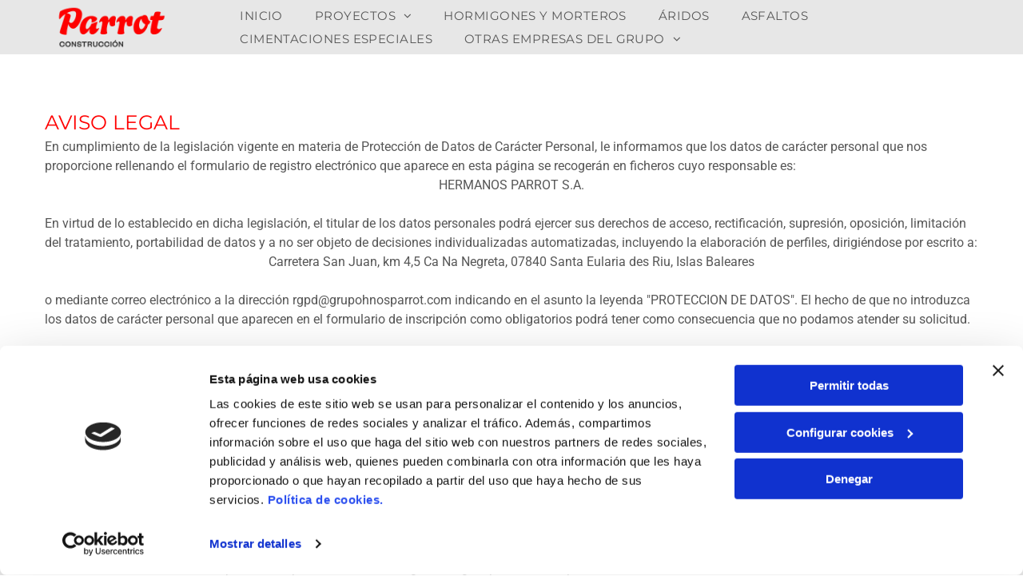

--- FILE ---
content_type: text/html;charset=utf-8
request_url: https://www.parrot.construction/aviso-legal
body_size: 25968
content:
<!doctype html >
<html xmlns="http://www.w3.org/1999/xhtml" lang="es"
      class="">
<head>
    <meta charset="utf-8">
    




































<script type="text/javascript">
    window._currentDevice = 'desktop';
    window.Parameters = window.Parameters || {
        HomeUrl: 'https://www.parrot.construction/',
        AccountUUID: 'ab6876a4c23f45bcb815a7b9d3300406',
        SystemID: 'EU_PRODUCTION',
        SiteAlias: '6fa9668fe7d040aaa7c8f52d0d0a9f81',
        SiteType: atob('RFVEQU9ORQ=='),
        PublicationDate: 'Wed Dec 24 09:25:09 UTC 2025',
        ExternalUid: 'S00224609000',
        IsSiteMultilingual: false,
        InitialPostAlias: '',
        InitialPostPageUuid: '',
        InitialDynamicItem: '',
        DynamicPageInfo: {
            isDynamicPage: false,
            base64JsonRowData: 'null',
        },
        InitialPageAlias: 'aviso-legal',
        InitialPageUuid: 'b730a5722dcd410a8c9c57319b347f15',
        InitialPageId: '35300609',
        InitialEncodedPageAlias: 'YXZpc28tbGVnYWw=',
        InitialHeaderUuid: '7dd0ccc933b14a7f93d417e486a90395',
        CurrentPageUrl: '',
        IsCurrentHomePage: false,
        AllowAjax: false,
        AfterAjaxCommand: null,
        HomeLinkText: 'Back To Home',
        UseGalleryModule: false,
        CurrentThemeName: 'Layout Theme',
        ThemeVersion: '500000',
        DefaultPageAlias: '',
        RemoveDID: true,
        WidgetStyleID: null,
        IsHeaderFixed: false,
        IsHeaderSkinny: false,
        IsBfs: true,
        StorePageAlias: 'null',
        StorePagesUrls: 'eyJTVE9SRV9QUk9EVUNUX1BBR0UiOiJwcm9kdWN0IiwiU1RPUkVfQ0FURUdPUllfUEFHRSI6ImNhdGVnb3J5In0=',
        IsNewStore: 'false',
        StorePath: '',
        StoreId: 'null',
        StoreVersion: 0,
        StoreBaseUrl: '',
        StoreCleanUrl: true,
        StoreDisableScrolling: true,
        IsStoreSuspended: false,
        HasCustomDomain: true,
        SimpleSite: false,
        showCookieNotification: false,
        cookiesNotificationMarkup: 'null',
        translatedPageUrl: '',
        isFastMigrationSite: false,
        sidebarPosition: 'NA',
        currentLanguage: 'es',
        currentLocale: 'es',
        NavItems: '{}',
        errors: {
            general: 'Se ha producido un error al conectarse a la página.<br/> Asegúrese de que tiene conexión.',
            password: 'Combinación incorrecta de nombre y contraseña',
            tryAgain: 'Inténtelo de nuevo'
        },
        NavigationAreaParams: {
            ShowBackToHomeOnInnerPages: true,
            NavbarSize: -1,
            NavbarLiveHomePage: 'https://www.parrot.construction/',
            BlockContainerSelector: '.dmBody',
            NavbarSelector: '#dmNav:has(a)',
            SubNavbarSelector: '#subnav_main'
        },
        hasCustomCode: true,
        planID: '3256',
        customTemplateId: 'null',
        siteTemplateId: 'null',
        productId: 'DM_DIRECT',
        disableTracking: false,
        pageType: 'FROM_SCRATCH',
        isRuntimeServer: true,
        isInEditor: false,
        hasNativeStore: true,
        defaultLang: 'es',
        hamburgerMigration: null,
        isFlexSite: true
    };

    window.Parameters.LayoutID = {};
    window.Parameters.LayoutID[window._currentDevice] = 30;
    window.Parameters.LayoutVariationID = {};
    window.Parameters.LayoutVariationID[window._currentDevice] = 5;
</script>





















<!-- Injecting site-wide to the head -->

<script data-cookieconsent="statistics" type="text/plain" data-swh-uuid="949f3359fe054f19afe0084b61a890b3">


(function(w,d,s,l,i){w[l]=w[l]||[];w[l].push({'gtm.start': new Date().getTime(),event:'gtm.js'});var f=d.getElementsByTagName(s)[0], j=d.createElement(s),dl=l!='dataLayer'?'&l='+l:'';j.async=true;j.src= 'https://www.googletagmanager.com/gtm.js?id='+i+dl;f.parentNode.insertBefore(j,f); })
(window,document,'script','dataLayer','GTM-PKKCH2Q');


</script>
<script data-cookieconsent="statistics" src="https://assets.adobedtm.com/c7b62ff14aab/340afd82abc1/launch-afe08909a12e.min.js" async="" data-swh-uuid="949f3359fe054f19afe0084b61a890b3">
</script>



<!-- End Injecting site-wide to the head -->

<!-- Inject secured cdn script -->


<!-- ========= Meta Tags ========= -->
<!-- PWA settings -->
<script>
    function toHash(str) {
        var hash = 5381, i = str.length;
        while (i) {
            hash = hash * 33 ^ str.charCodeAt(--i)
        }
        return hash >>> 0
    }
</script>
<script>
    (function (global) {
    //const cacheKey = global.cacheKey;
    const isOffline = 'onLine' in navigator && navigator.onLine === false;
    const hasServiceWorkerSupport = 'serviceWorker' in navigator;
    if (isOffline) {
        console.log('offline mode');
    }
    if (!hasServiceWorkerSupport) {
        console.log('service worker is not supported');
    }
    if (hasServiceWorkerSupport && !isOffline) {
        window.addEventListener('load', function () {
            const serviceWorkerPath = '/runtime-service-worker.js?v=3';
            navigator.serviceWorker
                .register(serviceWorkerPath, { scope: './' })
                .then(
                    function (registration) {
                        // Registration was successful
                        console.log(
                            'ServiceWorker registration successful with scope: ',
                            registration.scope
                        );
                    },
                    function (err) {
                        // registration failed :(
                        console.log('ServiceWorker registration failed: ', err);
                    }
                )
                .catch(function (err) {
                    console.log(err);
                });
        });

        // helper function to refresh the page
        var refreshPage = (function () {
            var refreshing;
            return function () {
                if (refreshing) return;
                // prevent multiple refreshes
                var refreshkey = 'refreshed' + location.href;
                var prevRefresh = localStorage.getItem(refreshkey);
                if (prevRefresh) {
                    localStorage.removeItem(refreshkey);
                    if (Date.now() - prevRefresh < 30000) {
                        return; // dont go into a refresh loop
                    }
                }
                refreshing = true;
                localStorage.setItem(refreshkey, Date.now());
                console.log('refereshing page');
                window.location.reload();
            };
        })();

        function messageServiceWorker(data) {
            return new Promise(function (resolve, reject) {
                if (navigator.serviceWorker.controller) {
                    var worker = navigator.serviceWorker.controller;
                    var messageChannel = new MessageChannel();
                    messageChannel.port1.onmessage = replyHandler;
                    worker.postMessage(data, [messageChannel.port2]);
                    function replyHandler(event) {
                        resolve(event.data);
                    }
                } else {
                    resolve();
                }
            });
        }
    }
})(window);
</script>
<!-- Add manifest -->
<!-- End PWA settings -->



<link rel="canonical" href="https://www.parrot.construction/aviso-legal">

<meta id="view" name="viewport" content="initial-scale=1, minimum-scale=1, maximum-scale=5, viewport-fit=cover">
<meta name="apple-mobile-web-app-capable" content="yes">

<!--Add favorites icons-->

<link rel="icon" type="image/x-icon" href="https://de.cdn-website.com/6fa9668fe7d040aaa7c8f52d0d0a9f81/site_favicon_16_1760617829103.ico"/>

<!-- End favorite icons -->
<link rel="preconnect" href="https://le-de.cdn-website.com/"/>



<!-- render the required CSS and JS in the head section -->
<script id='d-js-dmapi'>
    window.SystemID = 'EU_PRODUCTION';

    if (!window.dmAPI) {
        window.dmAPI = {
            registerExternalRuntimeComponent: function () {
            },
            getCurrentDeviceType: function () {
                return window._currentDevice;
            },
            runOnReady: (ns, fn) => {
                const safeFn = dmAPI.toSafeFn(fn);
                ns = ns || 'global_' + Math.random().toString(36).slice(2, 11);
                const eventName = 'afterAjax.' + ns;

                if (document.readyState === 'complete') {
                    $.DM.events.off(eventName).on(eventName, safeFn);
                    setTimeout(function () {
                        safeFn({
                            isAjax: false,
                        });
                    }, 0);
                } else {
                    window?.waitForDeferred?.('dmAjax', () => {
                        $.DM.events.off(eventName).on(eventName, safeFn);
                        safeFn({
                            isAjax: false,
                        });
                    });
                }
            },
            toSafeFn: (fn) => {
                if (fn?.safe) {
                    return fn;
                }
                const safeFn = function (...args) {
                    try {
                        return fn?.apply(null, args);
                    } catch (e) {
                        console.log('function failed ' + e.message);
                    }
                };
                safeFn.safe = true;
                return safeFn;
            }
        };
    }

    if (!window.requestIdleCallback) {
        window.requestIdleCallback = function (fn) {
            setTimeout(fn, 0);
        }
    }
</script>

<!-- loadCSS function header.jsp-->






<script id="d-js-load-css">
/**
 * There are a few <link> tags with CSS resource in them that are preloaded in the page
 * in each of those there is a "onload" handler which invokes the loadCSS callback
 * defined here.
 * We are monitoring 3 main CSS files - the runtime, the global and the page.
 * When each load we check to see if we can append them all in a batch. If threre
 * is no page css (which may happen on inner pages) then we do not wait for it
 */
(function () {
  let cssLinks = {};
  function loadCssLink(link) {
    link.onload = null;
    link.rel = "stylesheet";
    link.type = "text/css";
  }
  
    function checkCss() {
      const pageCssLink = document.querySelector("[id*='CssLink']");
      const widgetCssLink = document.querySelector("[id*='widgetCSS']");

        if (cssLinks && cssLinks.runtime && cssLinks.global && (!pageCssLink || cssLinks.page) && (!widgetCssLink || cssLinks.widget)) {
            const storedRuntimeCssLink = cssLinks.runtime;
            const storedPageCssLink = cssLinks.page;
            const storedGlobalCssLink = cssLinks.global;
            const storedWidgetCssLink = cssLinks.widget;

            storedGlobalCssLink.disabled = true;
            loadCssLink(storedGlobalCssLink);

            if (storedPageCssLink) {
                storedPageCssLink.disabled = true;
                loadCssLink(storedPageCssLink);
            }

            if(storedWidgetCssLink) {
                storedWidgetCssLink.disabled = true;
                loadCssLink(storedWidgetCssLink);
            }

            storedRuntimeCssLink.disabled = true;
            loadCssLink(storedRuntimeCssLink);

            requestAnimationFrame(() => {
                setTimeout(() => {
                    storedRuntimeCssLink.disabled = false;
                    storedGlobalCssLink.disabled = false;
                    if (storedPageCssLink) {
                      storedPageCssLink.disabled = false;
                    }
                    if (storedWidgetCssLink) {
                      storedWidgetCssLink.disabled = false;
                    }
                    // (SUP-4179) Clear the accumulated cssLinks only when we're
                    // sure that the document has finished loading and the document 
                    // has been parsed.
                    if(document.readyState === 'interactive') {
                      cssLinks = null;
                    }
                }, 0);
            });
        }
    }
  

  function loadCSS(link) {
    try {
      var urlParams = new URLSearchParams(window.location.search);
      var noCSS = !!urlParams.get("nocss");
      var cssTimeout = urlParams.get("cssTimeout") || 0;

      if (noCSS) {
        return;
      }
      if (link.href && link.href.includes("d-css-runtime")) {
        cssLinks.runtime = link;
        checkCss();
      } else if (link.id === "siteGlobalCss") {
        cssLinks.global = link;
        checkCss();
      } 
      
      else if (link.id && link.id.includes("CssLink")) {
        cssLinks.page = link;
        checkCss();
      } else if (link.id && link.id.includes("widgetCSS")) {
        cssLinks.widget = link;
        checkCss();
      }
      
      else {
        requestIdleCallback(function () {
          window.setTimeout(function () {
            loadCssLink(link);
          }, parseInt(cssTimeout, 10));
        });
      }
    } catch (e) {
      throw e
    }
  }
  window.loadCSS = window.loadCSS || loadCSS;
})();
</script>



<script data-role="deferred-init" type="text/javascript">
    /* usage: window.getDeferred(<deferred name>).resolve() or window.getDeferred(<deferred name>).promise.then(...)*/
    function Def() {
        this.promise = new Promise((function (a, b) {
            this.resolve = a, this.reject = b
        }).bind(this))
    }

    const defs = {};
    window.getDeferred = function (a) {
        return null == defs[a] && (defs[a] = new Def), defs[a]
    }
    window.waitForDeferred = function (b, a, c) {
        let d = window?.getDeferred?.(b);
        d
            ? d.promise.then(a)
            : c && ["complete", "interactive"].includes(document.readyState)
                ? setTimeout(a, 1)
                : c
                    ? document.addEventListener("DOMContentLoaded", a)
                    : console.error(`Deferred  does not exist`);
    };
</script>
<style id="forceCssIncludes">
    /* This file is auto-generated from a `scss` file with the same name */

.videobgwrapper{overflow:hidden;position:absolute;z-index:0;width:100%;height:100%;top:0;left:0;pointer-events:none;border-radius:inherit}.videobgframe{position:absolute;width:101%;height:100%;top:50%;left:50%;transform:translateY(-50%) translateX(-50%);object-fit:fill}#dm video.videobgframe{margin:0}@media (max-width:767px){.dmRoot .dmPhotoGallery.newPhotoGallery:not(.photo-gallery-done){min-height:80vh}}@media (min-width:1025px){.dmRoot .dmPhotoGallery.newPhotoGallery:not(.photo-gallery-done){min-height:45vh}}@media (min-width:768px) and (max-width:1024px){.responsiveTablet .dmPhotoGallery.newPhotoGallery:not(.photo-gallery-done){min-height:45vh}}#dm [data-show-on-page-only]{display:none!important}#dmRoot div.stickyHeaderFix div.site_content{margin-top:0!important}#dmRoot div.stickyHeaderFix div.hamburger-header-container{position:relative}
    

</style>
<style id="cssVariables" type="text/css">
    :root {
  --color_1: rgba(0, 0, 0, 1);
  --color_2: rgba(255,255,255,1);
  --color_3: rgba(255, 0, 0, 1);
  --color_4: rgba(68, 145, 203, 1);
  --color_5: rgba(30, 97, 147, 1);
  --color_6: rgba(191, 0, 0, 1);
  --color_7: rgba(229, 229, 229, 1);
  --color_8: rgba(0, 0, 0, 0);
  --color_9: rgba(87, 87, 87, 1);
  --max-content-width_1: 1200px;
}
</style>























<!-- Google Fonts Include -->













<!-- loadCSS function fonts.jsp-->



<link type="text/css" rel="stylesheet" href="https://de.cdn-website.com/fonts/css2?family=Roboto:ital,wght@0,100;0,300;0,400;0,500;0,700;0,900;1,100;1,300;1,400;1,500;1,700;1,900&family=Montserrat:ital,wght@0,100..900;1,100..900&family=Poppins:ital,wght@0,100;0,200;0,300;0,400;0,500;0,600;0,700;0,800;0,900;1,100;1,200;1,300;1,400;1,500;1,600;1,700;1,800;1,900&family=Fjalla+One:ital,wght@0,400&family=Bebas+Neue:ital,wght@0,400&family=Barlow:ital,wght@0,100;0,200;0,300;0,400;0,500;0,600;0,700;0,800;0,900;1,100;1,200;1,300;1,400;1,500;1,600;1,700;1,800;1,900&family=Questrial:ital,wght@0,400&amp;subset=latin-ext&amp;display=swap"  />





<!-- RT CSS Include d-css-runtime-flex-->
<link rel="stylesheet" type="text/css" href="https://static.cdn-website.com/mnlt/production/6122/_dm/s/rt/dist/css/d-css-runtime-flex.min.css" />

<!-- End of RT CSS Include -->

<link type="text/css" rel="stylesheet" href="https://de.cdn-website.com/WIDGET_CSS/d46866926ff1b0ba551fdb919ca5380c.css" id="widgetCSS" />

<!-- Support `img` size attributes -->
<style>img[width][height] {
  height: auto;
}</style>

<!-- Support showing sticky element on page only -->
<style>
  body[data-page-alias="aviso-legal"] #dm [data-show-on-page-only="aviso-legal"] {
    display: block !important;
  }
</style>

<!-- This is populated in Ajax navigation -->
<style id="pageAdditionalWidgetsCss" type="text/css">
</style>




<!-- Site CSS -->
<link type="text/css" rel="stylesheet" href="https://de.cdn-website.com/6fa9668fe7d040aaa7c8f52d0d0a9f81/files/6fa9668fe7d040aaa7c8f52d0d0a9f81_1.min.css?v=52" id="siteGlobalCss" />



<style id="customWidgetStyle" type="text/css">
    
</style>
<style id="innerPagesStyle" type="text/css">
    
</style>


<style
        id="additionalGlobalCss" type="text/css"
>
</style>

<style id="pagestyle" type="text/css">
    @media all {
  *#dm .dmInner nav.u_1998592992 { color:black !important; }
}

</style>

<style id="pagestyleDevice" type="text/css">
    
</style>

<!-- Flex Sections CSS -->

 <style data-page-uuid="b730a5722dcd410a8c9c57319b347f15" id="grid-styles-common-63bd85219866cc362278151e-b730a5722dcd410a8c9c57319b347f15">@media all {
    
#\36 3bd85219866cc3622781521 {
    align-self: stretch;
    background-size: cover;
    display: flex;
    min-height: 8px;
    background-position: 50% 50%;
    column-gap: 4%;
    row-gap: 24px;
    background-repeat: no-repeat;
    flex-direction: column;
    max-width: 100%;
    width: 100%;
    justify-content: center;
    align-items: flex-start;
    position: relative;
    min-width: 4%;
    background-color: rgba(0, 0, 0, 0);
    padding: 16px 16px 16px 16px;
    margin-right: 0%;
    margin-top: 0%;
    margin-left: 0%;
    margin-bottom: 0%;
}
    
#\36 3bd85219866cc3622781520 {
    align-self: start;
    background-size: cover;
    min-height: 320px;
    background-repeat: no-repeat;
    flex-direction: row;
    order: 0;
    padding-top: 4%;
    display: flex;
    padding-bottom: 4%;
    background-position: 50% 50%;
    column-gap: 4%;
    row-gap: 24px;
    width: 100%;
    justify-content: flex-start;
    align-items: center;
    position: relative;
    justify-self: center;
    flex-wrap: nowrap;
    padding-right: 0%;
    padding-left: 0%;
    margin-right: 0%;
    margin-top: 0%;
    margin-left: 0%;
    margin-bottom: 0%;
}
    
#\36 3bd85219866cc362278151f {
    background-repeat: no-repeat;
    background-size: cover;
    grid-template-columns: minmax(0px, 1fr);
    grid-template-rows: minmax(8px, max-content);
    display: grid;
    justify-content: start;
    background-position: 50% 50%;
    align-items: start;
    position: relative;
    border-width: 0px;
    border-color: rgba(0, 0, 0, 1);
    border-style: solid;
    background-color: rgba(0, 0, 0, 0);
}
    
#widget_2fp {
    position: relative;
    width: 100%;
    height: auto;
    min-width: 10px;
    min-height: 10px;
    max-width: 100%;
}
    
#widget_c7k {
    position: relative;
    width: 100%;
    height: auto;
    min-width: 10px;
    min-height: 10px;
    max-width: 100%;
    order: 0;
    align-self: flex-start;
}
}</style> 
 <style data-page-uuid="7dd0ccc933b14a7f93d417e486a90395" data-is-header="true" id="grid-styles-common-flex-footer-7dd0ccc933b14a7f93d417e486a90395">@media all {
    
#flex-footer {
    background-color: var(--color_1);
}
}</style> 
 <style data-page-uuid="7dd0ccc933b14a7f93d417e486a90395" data-is-header="true" id="grid-styles-common-flex-header-7dd0ccc933b14a7f93d417e486a90395">@media all {
    
#flex-header {
    background-color: rgba(255, 255, 255, 1);
    
}
}</style> 
 <style data-page-uuid="7dd0ccc933b14a7f93d417e486a90395" data-is-header="true" id="grid-styles-common-2cb3f306-7dd0ccc933b14a7f93d417e486a90395">@media all {
    
#c8e69066 {
    min-height: 60px;
    column-gap: 0%;
    row-gap: 0px;
    max-width: none;
    width: 100%;
    flex-wrap: nowrap;
    padding: 0% 4% 0% 4%;
    margin: 0% 0% 0% 0%;
}
    
#\37 cd7fde9 {
    width: 100%;
    height: auto;
    max-width: 100%;
    justify-self: auto;
    order: 1;
    align-self: auto;
    margin: 0px 0% 0px 0%;
    grid-area: auto / auto / auto / auto;
}
    
#\33 99ebbb8 {
    background-color: rgba(231, 231, 231, 1);
    background-image: initial;
}
    
#e126d34a {
    width: 18.09%;
    min-width: 4%;
    min-height: 8px;
    column-gap: 4%;
    row-gap: 0px;
    flex-wrap: nowrap;
    padding: 5px 16px 5px 16px;
    margin: 0% 0% 0% 0%;
}
    
#fc9552b3 {
    flex-direction: row;
    align-items: center;
    width: 81.81%;
    min-width: 4%;
    min-height: 8px;
    column-gap: 4%;
    row-gap: 24px;
    padding: 5px 16px 5px 16px;
    margin: 0% 0% 0% 0%;
}
    
#widget_c9e {
    width: 145px;
    height: auto;
    max-width: 100%;
    margin: 0px 0% 0px 0%;
}
    
#a3e36eb8 svg {
    fill: var(--color_3);
}
#a3e36eb8 {
    width: 30px;
    height: 30px;
    order: 0;
}
}</style> 
 <style data-page-uuid="7dd0ccc933b14a7f93d417e486a90395" data-is-header="true" id="grid-styles-common-5315ecc7-7dd0ccc933b14a7f93d417e486a90395">@media all {
    
#b0d11f31 {
    min-height: 8px;
    column-gap: 4%;
    row-gap: 24px;
    width: 100%;
    min-width: 4%;
    align-items: flex-end;
    padding: 16px 16px 16px 16px;
    margin: 0% 0% 0% 0%;
}
    
#f90082b5 {
    min-height: 10vh;
    column-gap: 4%;
    row-gap: 24px;
    width: 100%;
    padding-right: 0%;
    padding-left: 0%;
    margin: 0% 0% 0% 0%;
}
    
#ab880fa2 svg {
    fill: rgba(120,120,120,1);
}
#ab880fa2 .hamburgerButton {
    background-color: rgba(0,0,0,0);
}
#ab880fa2 {
    width: 30px;
    height: 30px;
}
}</style> 
 <style data-page-uuid="7dd0ccc933b14a7f93d417e486a90395" data-is-header="true" id="grid-styles-common-63a049320d35b55b4ef2a372-7dd0ccc933b14a7f93d417e486a90395">@media all {
    
#\36 3a049320d35b55b4ef2a374 {
    min-height: 8px;
    column-gap: 4%;
    row-gap: 24px;
    width: 100%;
    min-width: 4%;
    background-color: rgba(0, 0, 0, 0);
    padding: 16px 16px 16px 16px;
    margin: 0% 0% 0% 0%;
}
    
#\36 3a049320d35b55b4ef2a376 {
    background-color: rgba(0, 0, 0, 0);
}
    
#\36 3a049320d35b55b4ef2a377 {
    min-height: 45vh;
    column-gap: 4%;
    row-gap: 24px;
    width: 100%;
    padding-right: 0%;
    padding-left: 0%;
    margin: 0% 0% 0% 0%;
}
    
#\36 3a049ca0d35b55b4ef2a5c3 {
    width: 544px;
    height: auto;
    max-width: 100%;
    justify-self: auto;
    align-self: auto;
    order: 0;
    grid-area: auto / auto / auto / auto;
}
    
#\36 2d6a167a824ca526194d9a5 {
    background-color: rgba(232, 255, 133, 1);
}
}</style> 
 <style data-page-uuid="7dd0ccc933b14a7f93d417e486a90395" data-is-header="true" id="grid-styles-common-6406026c90e1521f6ecb0eca-7dd0ccc933b14a7f93d417e486a90395">@media all {
    
#\36 406026c90e1521f6ecb0ecd {
    min-height: 8px;
    column-gap: 4%;
    row-gap: 24px;
    width: 100%;
    min-width: 4%;
    padding: 16px 16px 16px 16px;
    margin: 0% 0% 0% 0%;
}
    
#\36 406026c90e1521f6ecb0ecc {
    min-height: 45vh;
    column-gap: 4%;
    row-gap: 24px;
    width: 100%;
    padding-right: 0%;
    padding-left: 0%;
    margin: 0% 0% 0% 0%;
}
}</style> 
 <style data-page-uuid="7dd0ccc933b14a7f93d417e486a90395" data-is-header="true" id="grid-styles-common-06254d32-7dd0ccc933b14a7f93d417e486a90395">@media all {
    
#\37 6665279 {
    width: 20px;
    height: auto;
    max-width: 100%;
    margin: 0px 0% 0px 0%;
}
    
#\35 72d499c {
    min-height: 8px;
    column-gap: 4%;
    row-gap: 0px;
    width: 24.08%;
    min-width: 4%;
    padding: 16px 16px 16px 16px;
    margin: 0% 0% 0% 0%;
}
    
#\31 03445de {
    background-color: rgba(231, 231, 231, 1);
    background-image: initial;
    border-style: solid;
    border-color: rgba(182, 182, 182, 1) #000000 #000000 #000000;
    border-width: 1px 0px 0px 0px;
}
    
#c1828638 {
    width: 10.47%;
    height: auto;
    max-width: 100%;
    justify-self: auto;
    order: 1;
    align-self: flex-start;
    grid-area: auto / auto / auto / auto;
}
    
#f4a8d28f {
    min-height: 234px;
    column-gap: 2%;
    row-gap: 12px;
    width: 100%;
    flex-wrap: nowrap;
    padding: 2% 0% 0% 0%;
    margin: 0% 0% 0% 0%;
}
    
#d41461fc {
    width: 20px;
    height: auto;
    max-width: 100%;
    margin: 0px 0% 0px 0%;
}
    
#\31 c1e2427 {
    width: 100%;
    height: auto;
    max-width: 100%;
    margin: 0px 0% 0px 0%;
}
    
#\34 729d709 {
    flex-direction: row;
    align-items: flex-start;
    width: 100%;
    min-height: 21px;
    max-height: 100%;
    row-gap: 24px;
    column-gap: 0%;
    height: auto;
    padding: 0% 0% 0% 0%;
    margin: 0% 0% 0% 0%;
}
    
#ed90efa8 {
    min-height: 8px;
    column-gap: 4%;
    row-gap: 5px;
    width: 39.93%;
    justify-content: flex-start;
    min-width: 4%;
    padding: 16px 16px 16px 16px;
    margin: 0% 0% 0% 0%;
}
    
#d8d5cc46 {
    width: 100%;
    height: auto;
    max-width: 100%;
    order: 0;
}
    
#\36 62cdff0 {
    width: 20px;
    height: auto;
    max-width: 100%;
    margin: 0px 0% 0px 0%;
}
    
#\39 d133e2b {
    flex-direction: row;
    align-items: flex-start;
    width: 100%;
    min-height: 21px;
    max-height: 100%;
    row-gap: 24px;
    column-gap: 1%;
    height: auto;
    padding: 0% 0% 0% 0%;
    margin: 0% 0% 0% 0%;
}
    
#\35 78b6bde {
    min-height: 8px;
    column-gap: 4%;
    row-gap: 5px;
    width: 32%;
    justify-content: flex-start;
    min-width: 4%;
    align-items: center;
    padding: 16px 16px 16px 16px;
    margin: 0% 0% 0% 0%;
}
    
#\36 c118c5e {
    flex-direction: row;
    align-items: flex-start;
    width: 100%;
    min-height: 21px;
    max-height: 100%;
    row-gap: 24px;
    column-gap: 1%;
    height: auto;
    padding: 0% 0% 0% 0%;
    margin: 0% 0% 0% 0%;
}
    
#a4226aba {
    width: 100%;
    height: auto;
    max-width: 100%;
    order: 0;
    align-self: flex-end;
    grid-area: auto / auto / auto / auto;
}
    
#\31 6a6fb1b {
    width: 257px;
    height: auto;
    max-width: 100%;
    align-self: auto;
    order: 0;
    margin: 0px 0% 0px 0%;
    grid-area: auto / auto / auto / auto;
}
    
#widget_kes {
    width: 100%;
    height: auto;
    position: relative;
    min-width: 10px;
    min-height: 10px;
    max-width: 100%;
}
    
#widget_fo7 {
    width: 100%;
    height: auto;
    position: relative;
    min-width: 10px;
    min-height: 10px;
    max-width: 100%;
}
}</style> 
 <style data-page-uuid="7dd0ccc933b14a7f93d417e486a90395" data-is-header="true" id="grid-styles-common-192f0057-7dd0ccc933b14a7f93d417e486a90395">@media all {
    
#\36 3c7b8b76c596a2813341bc5 {
    height: auto;
}
    
#\37 7f24e34 {
    width: 50%;
    min-width: 4%;
    min-height: 8px;
    column-gap: 0%;
    row-gap: 24px;
    order: 0;
    flex-direction: row;
    align-items: center;
    padding: 10px 0% 10px 0%;
    margin: 0% 0% 0% 0%;
}
    
#c2fcf326 {
    min-height: 75px;
    column-gap: 0%;
    row-gap: 0px;
    width: 100%;
    flex-wrap: nowrap;
    max-width: none;
    padding: 0% 2% 0% 2%;
    margin: 0% 0% 0% 0%;
}
    
#db9f3f9b {
    width: 55px;
    height: auto;
    max-width: 100%;
    order: 0;
    margin: 0px 0% 0px 0%;
}
    
#\39 a21f168 {
    align-items: center;
    width: 50%;
    min-width: 4%;
    min-height: 8px;
    column-gap: 4%;
    row-gap: 24px;
    order: 1;
    flex-wrap: nowrap;
    flex-direction: row;
    justify-content: flex-end;
    padding: 10px 0% 10px 0%;
    margin: 0% 0% 0% 0%;
}
    
#\36 52ecb22 {
    background-color: rgba(37, 37, 37, 1);
    background-image: initial;
    border-style: solid;
    border-width: 0px 0 0 0;
    border-color: rgba(87, 87, 87, 1) #000000 #000000 #000000;
}
    
#\30 8d40119 {
    width: 53.4%;
    height: auto;
    max-width: 100%;
    order: 0;
    justify-self: auto;
    grid-area: auto / auto / auto / auto;
}
    
#\31 cb40e38 {
    width: 91.00%;
    height: auto;
    max-width: 100%;
    margin: 0px 0% 0px 0%;
}
}</style> 
 <style data-page-uuid="7dd0ccc933b14a7f93d417e486a90395" data-is-header="true" id="grid-styles-common-3dcb3cbb-7dd0ccc933b14a7f93d417e486a90395">@media all {
    
#\30 7b3bb5e {
    min-height: 240px;
    column-gap: 4%;
    row-gap: 24px;
    max-width: none;
    width: 100%;
    flex-wrap: nowrap;
    padding: 0% 0% 0% 0%;
    margin: 0% 0% 0% 0%;
}
    
#\32 7d4f908 {
    grid-template-rows: minmax(300px, max-content);
    width: 100%;
    max-width: 100%;
}
    
#\32 1d9f023 {
    min-height: 8px;
    column-gap: 4%;
    row-gap: 24px;
    width: 100%;
    min-width: 4%;
    padding: 0% 0% 0% 0%;
    margin: 0% 0% 0% 0%;
}
}</style> 
 <style data-page-uuid="7dd0ccc933b14a7f93d417e486a90395" data-is-header="true" id="grid-styles-desktop-flex-header-7dd0ccc933b14a7f93d417e486a90395">@media (min-width: 1025px) {
    
#flex-header {
}
}</style> 






<style id="globalFontSizeStyle" type="text/css">
    @media (min-width: 1025px) { [data-version] .size-25, [data-version] .font-size-25 {--font-size: 25;}[data-version] .size-20, [data-version] .font-size-20 {--font-size: 20;}[data-version] .size-14, [data-version] .font-size-14 {--font-size: 14;} }@media (min-width: 768px) and (max-width: 1024px) { [data-version] .t-size-21, [data-version] .t-font-size-21 {--font-size: 21;}[data-version] .t-size-17, [data-version] .t-font-size-17 {--font-size: 17;}[data-version] .t-size-14, [data-version] .t-font-size-14 {--font-size: 14;}[data-version] .t-size-12, [data-version] .t-font-size-12 {--font-size: 12;}[data-version] .t-size-10, [data-version] .t-font-size-10 {--font-size: 10;} }@media (max-width: 767px) { [data-version] .m-size-20, [data-version] .m-font-size-20 {--font-size: 20;}[data-version] .m-size-16, [data-version] .m-font-size-16 {--font-size: 16;}[data-version] .m-size-14, [data-version] .m-font-size-14 {--font-size: 14;}[data-version] .m-size-10, [data-version] .m-font-size-10 {--font-size: 10;}[data-version] .m-size-12, [data-version] .m-font-size-12 {--font-size: 12;} }
</style>
<style id="pageFontSizeStyle" type="text/css">
</style>



<!-- ========= JS Section ========= -->
<script>
    var isWLR = true;

    window.customWidgetsFunctions = {};
    window.customWidgetsStrings = {};
    window.collections = {};
    window.currentLanguage = "SPANISH"
    window.isSitePreview = false;
</script>
<script>
    window.customWidgetsFunctions["1f5975986930429f819d4cd2154b5c4a~25"] = function (element, data, api) {
        null
    };
</script>
<script type="text/javascript">

    var d_version = "production_6122";
    var build = "2026-01-25T13_48_27";
    window['v' + 'ersion'] = d_version;

    function buildEditorParent() {
        window.isMultiScreen = true;
        window.editorParent = {};
        window.previewParent = {};
        window.assetsCacheQueryParam = "?version=2026-01-25T13_48_27";
        try {
            var _p = window.parent;
            if (_p && _p.document && _p.$ && _p.$.dmfw) {
                window.editorParent = _p;
            } else if (_p.isSitePreview) {
                window.previewParent = _p;
            }
        } catch (e) {

        }
    }

    buildEditorParent();
</script>

<!-- Injecting site-wide before scripts -->
<script id="d-js-ecwid-cb-glue" data-swh-uuid="552b5722ecae4565b9f3e72cf057b297">

window.ec=window.ec||{},window.ec.config=ec.config||{},window.ec.config.tracking=ec.config.tracking||{},window.ec.config.tracking.ask_consent=!0;let _ecwidLoadedForCb=!1;function _acceptConsentForEcwid(e){e.preferences&&e.statistics&&!e.marketing?Ecwid.setTrackingConsent("ANALYTICS_ONLY"):!e.preferences||e.statistics||e.marketing?Ecwid.setTrackingConsent("ACCEPT"):Ecwid.setTrackingConsent("PERSONALIZATION_ONLY")}function _onEcwidLoadedCb(){Cookiebot&&Cookiebot.consented?"function"==typeof Ecwid.setTrackingConsent?_acceptConsentForEcwid(Cookiebot.consent):window.Ecwid.OnAPILoaded.add(function(){_acceptConsentForEcwid(Cookiebot.consent)}):Cookiebot&&Cookiebot.declined?Ecwid.setTrackingConsent("DECLINE"):_ecwidLoadedForCb=!0}window.addEventListener("message",e=>{"ecwid-script-loaded"===e.data.type&&_onEcwidLoadedCb()}),window.addEventListener("CookiebotOnAccept",async()=>{_ecwidLoadedForCb&&_acceptConsentForEcwid(Cookiebot.consent)},!1),window.addEventListener("CookiebotOnDecline",async()=>{_ecwidLoadedForCb&&Ecwid.setTrackingConsent("DECLINE")},!1);

</script>
<script id="CookiebotConfiguration" type="application/json" data-cookieconsent="ignore" data-swh-uuid="552b5722ecae4565b9f3e72cf057b297">

{"TagConfiguration":[{"id":"d-js-core","ignore":true},{"id":"d-js-params","ignore":true},{"id":"d-js-jquery","ignore":true},{"id":"d-js-load-css","ignore":true},{"id":"d-js-dmapi","ignore":true},{"id":"d-js-datalayer-optimization","ignore":true}]}

</script>
<script data-cookieconsent="ignore" data-swh-uuid="552b5722ecae4565b9f3e72cf057b297">

function _cbSetGtag(){dataLayer.push(arguments)}window.dataLayer=window.dataLayer||[],_cbSetGtag("consent","default",{"ad_personalization":"denied","ad_storage":"denied","ad_user_data":"denied","analytics_storage":"denied","functionality_storage":"denied","personalization_storage":"denied","security_storage":"denied","wait_for_update":500}),_cbSetGtag("set","ads_data_redaction",!0),_cbSetGtag("set","url_passthrough",!0)

</script>
<script id="Cookiebot" src="https://consent.cookiebot.com/uc.js" data-cbid="1b9813af-6918-43b7-8a94-8a10174e35fd" data-blockingmode="auto" type="text/javascript" data-swh-uuid="552b5722ecae4565b9f3e72cf057b297">
</script>
<!-- End Injecting site-wide to the head -->


<script>
    window.cookiesNotificationMarkupPreview = 'null';
</script>

<!-- HEAD RT JS Include -->
<script id='d-js-params'>
    window.INSITE = window.INSITE || {};
    window.INSITE.device = "desktop";

    window.rtCommonProps = {};
    rtCommonProps["rt.ajax.ajaxScriptsFix"] =true;
    rtCommonProps["rt.pushnotifs.sslframe.encoded"] = 'aHR0cHM6Ly97c3ViZG9tYWlufS5wdXNoLW5vdGlmcy5jb20=';
    rtCommonProps["runtimecollector.url"] = 'https://rtc.eu-multiscreensite.com';
    rtCommonProps["performance.tabletPreview.removeScroll"] = 'false';
    rtCommonProps["inlineEditGrid.snap"] =true;
    rtCommonProps["popup.insite.cookie.ttl"] = '0.5';
    rtCommonProps["rt.pushnotifs.force.button"] =true;
    rtCommonProps["common.mapbox.token"] = 'pk.eyJ1IjoiZGFubnliMTIzIiwiYSI6ImNqMGljZ256dzAwMDAycXBkdWxwbDgzeXYifQ.Ck5P-0NKPVKAZ6SH98gxxw';
    rtCommonProps["common.mapbox.js.override"] =false;
    rtCommonProps["common.here.appId"] = 'iYvDjIQ2quyEu0rg0hLo';
    rtCommonProps["common.here.appCode"] = '1hcIxLJcbybmtBYTD9Z1UA';
    rtCommonProps["isCoverage.test"] =false;
    rtCommonProps["ecommerce.ecwid.script"] = 'https://app.multiscreenstore.com/script.js';
    rtCommonProps["common.resources.dist.cdn"] =true;
    rtCommonProps["common.build.dist.folder"] = 'production/6122';
    rtCommonProps["common.resources.cdn.host"] = 'https://static.cdn-website.com';
    rtCommonProps["common.resources.folder"] = 'https://static.cdn-website.com/mnlt/production/6122';
    rtCommonProps["feature.flag.runtime.backgroundSlider.preload.slowly"] =true;
    rtCommonProps["feature.flag.runtime.newAnimation.enabled"] =true;
    rtCommonProps["feature.flag.runtime.newAnimation.jitAnimation.enabled"] =true;
    rtCommonProps["feature.flag.sites.google.analytics.gtag"] =true;
    rtCommonProps["feature.flag.runOnReadyNewTask"] =true;
    rtCommonProps["isAutomation.test"] =false;
    rtCommonProps["booking.cal.api.domain"] = 'api.cal.eu';

    
    rtCommonProps['common.mapsProvider'] = 'mapbox';
    
    rtCommonProps['common.mapsProvider.version'] = '0.52.0';
    rtCommonProps['common.geocodeProvider'] = 'mapbox';
    rtCommonProps['server.for.resources'] = '';
    rtCommonProps['feature.flag.lazy.widgets'] = true;
    rtCommonProps['feature.flag.single.wow'] = false;
    rtCommonProps['feature.flag.disallowPopupsInEditor'] = true;
    rtCommonProps['feature.flag.mark.anchors'] = true;
    rtCommonProps['captcha.public.key'] = '6LffcBsUAAAAAMU-MYacU-6QHY4iDtUEYv_Ppwlz';
    rtCommonProps['captcha.invisible.public.key'] = '6LeiWB8UAAAAAHYnVJM7_-7ap6bXCUNGiv7bBPME';
    rtCommonProps["images.sizes.small"] =160;
    rtCommonProps["images.sizes.mobile"] =640;
    rtCommonProps["images.sizes.tablet"] =1280;
    rtCommonProps["images.sizes.desktop"] =1920;
    rtCommonProps["modules.resources.cdn"] =true;
    rtCommonProps["import.images.storage.imageCDN"] = 'https://le-de.cdn-website.com/';
    rtCommonProps["feature.flag.runtime.inp.threshold"] =150;
    rtCommonProps["feature.flag.performance.logs"] =true;
    rtCommonProps["site.widget.form.captcha.type"] = 'g_recaptcha';
    rtCommonProps["friendly.captcha.site.key"] = 'FCMGSQG9GVNMFS8K';
    rtCommonProps["cookiebot.mapbox.consent.category"] = 'marketing';
    // feature flags that's used out of runtime module (in  legacy files)
    rtCommonProps["platform.monolith.personalization.dateTimeCondition.popupMsgAction.moveToclient.enabled"] =true;

    window.rtFlags = {};
    rtFlags["unsuspendEcwidStoreOnRuntime.enabled"] =false;
    rtFlags["scripts.widgetCount.enabled"] =true;
    rtFlags["fnb.animations.tracking.enabled"] =true;
    rtFlags["ecom.ecwidNewUrlStructure.enabled"] = false;
    rtFlags["ecom.ecwid.accountPage.emptyBaseUrl.enabled"] = true;
    rtFlags["ecom.ecwid.pages.links.disable.listeners"] = true;
    rtFlags["ecom.ecwid.storefrontV3.enabled"] = false;
    rtFlags["ecom.ecwid.old.store.fix.facebook.share"] = true;
    rtFlags["feature.flag.photo.gallery.exact.size"] =true;
    rtFlags["geocode.search.localize"] =false;
    rtFlags["feature.flag.runtime.newAnimation.asyncInit.setTimeout.enabled"] =false;
    rtFlags["twitter.heightLimit.enabled"] = true;
    rtFlags["runtime.lottieOverflow"] =false;
    rtFlags["runtime.monitoring.sentry.ignoreErrors"] = "";
    rtFlags["streamline.monolith.personalization.supportMultipleConditions.enabled"] =false;
    rtFlags["flex.animation.design.panel.layout"] =false;
    rtFlags["runtime.cwv.report.cls.enabled"] =false;
    rtFlags["runtime.cwv.report.lcp.enabled"] =false;
    rtFlags["flex.runtime.popup.with.show"] =true;
    rtFlags["contact.form.useActiveForm"] =true;
    rtFlags["contact.form.custom.errors.enabled"] =false;
    rtFlags["runtime.ssr.productStore.internal.observer"] =true;
    rtFlags["runtime.ssr.productCustomizations"] =true;
    rtFlags["runtime.ssr.runtime.filter-sort.newFilterSortWidgetWithOptions.enabled"] =false;
    rtFlags["runtime.ssr.ssrSlider.jumpThreshold.enabled"] =false;
</script>
<script src="https://static.cdn-website.com/mnlt/production/6122/_dm/s/rt/dist/scripts/d-js-runtime-flex-package.min.js"  id="d-js-core" defer></script>
<!-- End of HEAD RT JS Include -->
<script>
    document.addEventListener('DOMContentLoaded', () =>
        window.runtime.initLayout()
    );
</script>



<style id="hideAnimFix">
  .dmDesktopBody:not(.editGrid) [data-anim-desktop]:not([data-anim-desktop='none']), .dmDesktopBody:not(.editGrid) [data-anim-extended] {
    visibility: hidden;
  }

  .dmDesktopBody:not(.editGrid) .dmNewParagraph[data-anim-desktop]:not([data-anim-desktop='none']), .dmDesktopBody:not(.editGrid) .dmNewParagraph[data-anim-extended] {
    visibility: hidden !important;
  }


  #dmRoot:not(.editGrid) .flex-element [data-anim-extended] {
    visibility: hidden;
  }

</style>




<style id="fontFallbacks">
    @font-face {
  font-family: "Roboto Fallback";
  src: local('Arial');
  ascent-override: 92.6709%;
  descent-override: 24.3871%;
  size-adjust: 100.1106%;
  line-gap-override: 0%;
 }@font-face {
  font-family: "Montserrat Fallback";
  src: local('Arial');
  ascent-override: 84.9466%;
  descent-override: 22.0264%;
  size-adjust: 113.954%;
  line-gap-override: 0%;
 }@font-face {
  font-family: "Poppins Fallback";
  src: local('Arial');
  ascent-override: 92.326%;
  descent-override: 30.7753%;
  line-gap-override: 8.793%;
  size-adjust: 113.7274%;
}@font-face {
  font-family: "Fjalla One Fallback";
  src: local('Arial');
  ascent-override: 114.9994%;
  descent-override: 28.2767%;
  size-adjust: 87.7212%;
  line-gap-override: 0%;
 }@font-face {
  font-family: "Bebas Neue Fallback";
  src: local('Arial');
  ascent-override: 116.5002%;
  descent-override: 38.8334%;
  size-adjust: 77.2531%;
  line-gap-override: 0%;
 }@font-face {
  font-family: "Helvetica Fallback";
  src: local('Arial');
  ascent-override: 77.002%;
  descent-override: 22.998%;
  line-gap-override: 0%;
 }@font-face {
  font-family: "Arial Fallback";
  src: local('Arial');
  line-gap-override: 0%;
 }@font-face {
  font-family: "Barlow Fallback";
  src: local('Arial');
  ascent-override: 103.1323%;
  descent-override: 20.6265%;
  size-adjust: 96.9628%;
  line-gap-override: 0%;
 }@font-face {
  font-family: "Questrial Fallback";
  src: local('Arial');
  ascent-override: 82.0755%;
  descent-override: 21.0193%;
  size-adjust: 99.908%;
  line-gap-override: 0%;
 }
</style>


<!-- End render the required css and JS in the head section -->








<meta name="robots" content="noindex">
<meta property="og:type" content="website">
<meta property="og:url" content="https://www.parrot.construction/aviso-legal">

  <title>
    Aviso legal
  </title>

  <meta name="twitter:card" content="summary"/>
  <meta name="twitter:title" content="Aviso legal"/>
  <meta property="og:title" content="Aviso legal"/>




<!-- SYS- RVVfUFJPRFVDVElPTg== -->
</head>





















<body id="dmRoot" data-page-alias="aviso-legal"  class="dmRoot fix-mobile-scrolling flex-site dmResellerSite "
      style="padding:0;margin:0;"
      
     data-flex-site >
















<!-- Preconnect to Snipcart -->
<link rel="preconnect" href="https://de-ms-cdn.multiscreensite.com">

<!-- Snipcart installation script https://docs.snipcart.com/v3/setup/installation#addproductbehavior -->
<script>
window.SnipcartSettings = {
    publicApiKey: "live_pub_a36c244aad694260a3e4decf861963d5",
    loadStrategy: "on-user-interaction",
    baseUrl: "https://de-ms-cdn.multiscreensite.com/",
    
    modalStyle: "side",
    
};

window._nativeEcommOnHashChangeHandler = () => { return; };
window.addEventListener('hashchange', (e) => window._nativeEcommOnHashChangeHandler(e));

"use strict";(()=>{var m;(m=window.SnipcartSettings)!=null||(window.SnipcartSettings={});var S,u;(u=(S=window.SnipcartSettings).timeoutDuration)!=null||(S.timeoutDuration=2750);var p,w;(w=(p=window.SnipcartSettings).baseUrl)!=null||(p.baseUrl="/");var g,E;(E=(g=window.SnipcartSettings).loadCSS)!=null||(g.loadCSS=!0);var f=["focus","mouseover","touchmove","scroll","keydown"];function y(){let e=()=>{};return{ready:new Promise(n=>{e=n}),markAsReady:e}}window.LoadSnipcart=o;window._ecomSDK=y();document.readyState==="loading"?document.addEventListener("DOMContentLoaded",l):l();function l(){var e;(e=window.SnipcartSettings)!=null&&e.loadStrategy?window.SnipcartSettings.loadStrategy==="on-user-interaction"&&(f.forEach(t=>document.addEventListener(t,o)),setTimeout(o,window.SnipcartSettings.timeoutDuration)):o()}var s=!1;function o(){var r,a,c,d;if(s)return;s=!0;let e=document.getElementsByTagName("head")[0],t=document.querySelector("#snipcart"),n=document.querySelector(`script[src^="${(r=window.SnipcartSettings)==null?void 0:r.baseUrl}"][src$="native-ecomm.js"]`),i=document.querySelector(`link[href^="${(a=window.SnipcartSettings)==null?void 0:a.baseUrl}"][href$="native-ecomm.css"]`);t||(t=document.createElement("div"),t.id="snipcart",t.setAttribute("hidden","true"),document.body.appendChild(t)),n||(n=document.createElement("script"),n.src=`${(c=window.SnipcartSettings)==null?void 0:c.baseUrl}snipcart-frontend/latest/res/native-ecomm.js`,n.async=!0,e.appendChild(n)),!i&&((d=window.SnipcartSettings)!=null&&d.loadCSS)&&(i=document.createElement("link"),i.rel="stylesheet",i.type="text/css",i.href=`${window.SnipcartSettings.baseUrl}snipcart-frontend/latest/res/native-ecomm.css`,e.prepend(i)),f.forEach(v=>document.removeEventListener(v,o))}})();
</script>



<!-- ========= Site Content ========= -->
<div id="dm" class='dmwr'>
    
    <div class="dm_wrapper -var5 null ">
         <div dmwrapped="true" id="1901957768" class="dm-home-page" themewaschanged="true"> <div dmtemplateid="FlexHeader" data-responsive-name="FlexLayout" class="runtime-module-container dm-bfs dm-layout-sec hasAnimations hasStickyHeader inMiniHeaderMode rows-1200 page-7903688 page-7441092 page-7442066 page-7440839 page-7440980 hamburger-reverse dmPageBody d-page-1716942098 inputs-css-clean dmDHeader" id="dm-outer-wrapper" data-page-class="1716942098" data-soch="true" data-background-parallax-selector=".dmHomeSection1, .dmSectionParallex"> <div id="dmStyle_outerContainer" class="dmOuter"> <div id="dmStyle_innerContainer" class="dmInner"> <div class="dmLayoutWrapper standard-var dmStandardDesktop"> <div id="site_content"> <div id="dmFlexHeaderContainer" class="flex_hfcontainer"> <div id="flex-header" data-variation-id="variation0" role="banner"> <div data-auto="flex-section" id="1509466198" data-flex-id="2cb3f306" data-layout-section="" data-page-element-type="section" data-page-element-id="1831136356"> <div class="flex-widgets-container" id="1962269505"></div> 
 <section id="08406067" class="flex-element section" data-auto="flex-element-section"> <div id="399ebbb8" class="flex-element grid" data-auto="flex-element-grid" data-layout-grid=""> <div id="c8e69066" class="flex-element group" data-auto="flex-element-group"> <div id="e126d34a" class="flex-element group" data-auto="flex-element-group"> <div id="widget_c9e" class="flex-element widget-wrapper" data-auto="flex-element-widget-wrapper" data-widget-type="image" data-keep-proportion="true" data-external-id="1907864621"> <div class="imageWidget align-center" data-element-type="image" data-widget-type="image" id="1907864621" data-binding="W3siYmluZGluZ05hbWUiOiJpbWFnZSIsInZhbHVlIjoic2l0ZV9pbWFnZXMubG9nbyJ9XQ=="> <a href="/" id="1693483419"><img src="https://le-de.cdn-website.com/6fa9668fe7d040aaa7c8f52d0d0a9f81/dms3rep/multi/opt/logo_small_tr__msi___png-1920w.webp" id="1197216773" class="" data-diy-image="" data-dm-image-path="https://de.cdn-website.com/6fa9668fe7d040aaa7c8f52d0d0a9f81/dms3rep/multi/logo_small_tr__msi___png.webp" alt="Logotipo &ldquo;Loro&rdquo; rojo con &ldquo;CONSTRUCCI&Oacute;N&rdquo; en negro debajo." onerror="handleImageLoadError(this)"/></a> 
</div> 
</div> 
</div> 
 <div id="fc9552b3" class="flex-element group" data-auto="flex-element-group"> <div id="a3e36eb8" class="flex-element widget-wrapper" data-auto="flex-element-widget-wrapper" data-widget-type="hamburgerButton" data-hidden-on-desktop="" data-external-id="1339430105"> <button class="hamburgerButton" data-element-type="hamburgerButton" id="1339430105" aria-controls="hamburger-drawer" aria-expanded="false"> <svg width="100pt" height="100pt" version="1.1" viewbox="0 0 100 100" xmlns="http://www.w3.org/2000/svg" id="1665932018"> <path d="m3.6172 10.754h-0.050782c-1.9727 0-3.5703 1.5977-3.5703 3.5703 0 1.9727 1.5977 3.5703 3.5703 3.5703h0.054688 92.758 0.050782c1.9727 0 3.5703-1.5977 3.5703-3.5703 0-1.9727-1.5977-3.5703-3.5703-3.5703h-0.054688zm0 35.676h-0.050782c-1.9727 0-3.5703 1.5977-3.5703 3.5703s1.5977 3.5703 3.5703 3.5703h0.054688 92.758 0.050782c1.9727 0 3.5703-1.5977 3.5703-3.5703s-1.5977-3.5703-3.5703-3.5703h-0.054688zm0 35.68h-0.050782c-1.9727 0-3.5703 1.5977-3.5703 3.5703 0 1.9727 1.5977 3.5703 3.5703 3.5703h0.054688 92.758 0.050782c1.9727 0 3.5703-1.5977 3.5703-3.5703 0-1.9727-1.5977-3.5703-3.5703-3.5703h-0.054688z"></path> 
</svg> 
</button> 
</div> 
 <div id="7cd7fde9" class="flex-element widget-wrapper" data-auto="flex-element-widget-wrapper" data-widget-type="ONELinksMenu" data-hidden-on-tablet="" data-hidden-on-mobile="" data-external-id="1191045873"> <nav class="u_1191045873 effect-bottom main-navigation unifiednav dmLinksMenu" role="navigation" layout-main="horizontal_nav_layout_1" layout-sub="submenu_horizontal_1" data-show-vertical-sub-items="HOVER" id="1191045873" dmle_extension="onelinksmenu" data-element-type="onelinksmenu" data-logo-src="" alt="" data-nav-structure="HORIZONTAL" wr="true" icon="true" surround="true" adwords="" navigation-id="unifiedNav"> <ul role="menubar" class="unifiednav__container  " data-auto="navigation-pages"> <li role="menuitem" class=" unifiednav__item-wrap " data-auto="more-pages" data-depth="0"> <a href="/" class="unifiednav__item    " target="" data-target-page-alias="home"> <span class="nav-item-text " data-link-text="Inicio" data-auto="page-text-style">Inicio<span class="icon icon-angle-down" data-hidden-on-mobile="" data-hidden-on-desktop="" data-hidden-on-tablet=""></span> 
</span> 
</a> 
</li> 
 <li role="menuitem" aria-haspopup="true" data-sub-nav-menu="true" class=" unifiednav__item-wrap " data-auto="more-pages" data-depth="0"> <a href="/proyectos" class="unifiednav__item    unifiednav__item_has-sub-nav" target="" data-target-page-alias="proyectos"> <span class="nav-item-text " data-link-text="proyectos" data-auto="page-text-style">proyectos<span class="icon icon-angle-down"></span> 
</span> 
</a> 
 <ul role="menu" aria-expanded="false" class="unifiednav__container unifiednav__container_sub-nav" data-depth="0" data-auto="sub-pages"> <li role="menuitem" aria-haspopup="true" data-sub-nav-menu="true" class=" unifiednav__item-wrap " data-auto="more-pages" data-depth="1"> <a href="/proyectos/edificacion" class="unifiednav__item    unifiednav__item_has-sub-nav" target="" data-target-page-alias="edificacion"> <span class="nav-item-text " data-link-text="EDIFICACIÓN" data-auto="page-text-style">EDIFICACI&Oacute;N<span class="icon icon-angle-right"></span> 
</span> 
</a> 
 <ul role="menu" aria-expanded="false" class="unifiednav__container unifiednav__container_sub-nav" data-depth="1" data-auto="sub-pages"> <li role="menuitem" class=" unifiednav__item-wrap " data-auto="more-pages" data-depth="2"> <a href="/category/uso-hotelero" class="unifiednav__item    " target="" data-target-page-alias="category/uso-hotelero"> <span class="nav-item-text " data-link-text="USO HOTELERO" data-auto="page-text-style">USO HOTELERO<span class="icon icon-angle-right" data-hidden-on-mobile="" data-hidden-on-desktop="" data-hidden-on-tablet=""></span> 
</span> 
</a> 
</li> 
 <li role="menuitem" class=" unifiednav__item-wrap " data-auto="more-pages" data-depth="2"> <a href="/category/residencial" class="unifiednav__item    " target="" data-target-page-alias="category/residencial"> <span class="nav-item-text " data-link-text="RESIDENCIAL" data-auto="page-text-style">RESIDENCIAL<span class="icon icon-angle-right" data-hidden-on-mobile="" data-hidden-on-desktop="" data-hidden-on-tablet=""></span> 
</span> 
</a> 
</li> 
 <li role="menuitem" class=" unifiednav__item-wrap " data-auto="more-pages" data-depth="2"> <a href="/category/uso-educacional" class="unifiednav__item    " target="" data-target-page-alias="category/uso-educacional"> <span class="nav-item-text " data-link-text="USO EDUCACIONAL" data-auto="page-text-style">USO EDUCACIONAL<span class="icon icon-angle-right" data-hidden-on-mobile="" data-hidden-on-desktop="" data-hidden-on-tablet=""></span> 
</span> 
</a> 
</li> 
 <li role="menuitem" class=" unifiednav__item-wrap " data-auto="more-pages" data-depth="2"> <a href="/category/villas-singulares" class="unifiednav__item    " target="" data-target-page-alias="category/villas-singulares"> <span class="nav-item-text " data-link-text="VILLAS SINGULARES" data-auto="page-text-style">VILLAS SINGULARES<span class="icon icon-angle-right" data-hidden-on-mobile="" data-hidden-on-desktop="" data-hidden-on-tablet=""></span> 
</span> 
</a> 
</li> 
 <li role="menuitem" class=" unifiednav__item-wrap " data-auto="more-pages" data-depth="2"> <a href="/category/uso-deportivo" class="unifiednav__item    " target="" data-target-page-alias="category/uso-deportivo"> <span class="nav-item-text " data-link-text="USO DEPORTIVO" data-auto="page-text-style">USO DEPORTIVO<span class="icon icon-angle-right" data-hidden-on-mobile="" data-hidden-on-desktop="" data-hidden-on-tablet=""></span> 
</span> 
</a> 
</li> 
 <li role="menuitem" class=" unifiednav__item-wrap " data-auto="more-pages" data-depth="2"> <a href="/category/uso-sociosanitario" class="unifiednav__item    " target="" data-target-page-alias="category/uso-sociosanitario"> <span class="nav-item-text " data-link-text="USO SOCIOSANITARIO" data-auto="page-text-style">USO SOCIOSANITARIO<span class="icon icon-angle-right" data-hidden-on-mobile="" data-hidden-on-desktop="" data-hidden-on-tablet=""></span> 
</span> 
</a> 
</li> 
 <li role="menuitem" class=" unifiednav__item-wrap " data-auto="more-pages" data-depth="2"> <a href="/category/industrial" class="unifiednav__item    " target="" data-target-page-alias="category/industrial"> <span class="nav-item-text " data-link-text="INDUSTRIAL" data-auto="page-text-style">INDUSTRIAL<span class="icon icon-angle-right" data-hidden-on-mobile="" data-hidden-on-desktop="" data-hidden-on-tablet=""></span> 
</span> 
</a> 
</li> 
</ul> 
</li> 
 <li role="menuitem" aria-haspopup="true" data-sub-nav-menu="true" class=" unifiednav__item-wrap " data-auto="more-pages" data-depth="1"> <a href="/proyectos/obra-civil" class="unifiednav__item    unifiednav__item_has-sub-nav" target="" data-target-page-alias="obra-civil"> <span class="nav-item-text " data-link-text="OBRA CIVIL" data-auto="page-text-style">OBRA CIVIL<span class="icon icon-angle-right"></span> 
</span> 
</a> 
 <ul role="menu" aria-expanded="false" class="unifiednav__container unifiednav__container_sub-nav" data-depth="1" data-auto="sub-pages"> <li role="menuitem" class=" unifiednav__item-wrap " data-auto="more-pages" data-depth="2"> <a href="/category/urbanizacion" class="unifiednav__item    " target="" data-target-page-alias="category/urbanizacion"> <span class="nav-item-text " data-link-text="URBANIZACIÓN" data-auto="page-text-style">URBANIZACI&Oacute;N<span class="icon icon-angle-right" data-hidden-on-mobile="" data-hidden-on-desktop="" data-hidden-on-tablet=""></span> 
</span> 
</a> 
</li> 
 <li role="menuitem" class=" unifiednav__item-wrap " data-auto="more-pages" data-depth="2"> <a href="/category/obras-hidraulicas" class="unifiednav__item    " target="" data-target-page-alias="category/obras-hidraulicas"> <span class="nav-item-text " data-link-text="OBRAS HIDRÁULICAS" data-auto="page-text-style">OBRAS HIDR&Aacute;ULICAS<span class="icon icon-angle-right" data-hidden-on-mobile="" data-hidden-on-desktop="" data-hidden-on-tablet=""></span> 
</span> 
</a> 
</li> 
 <li role="menuitem" class=" unifiednav__item-wrap " data-auto="more-pages" data-depth="2"> <a href="/category/maritima" class="unifiednav__item    " target="" data-target-page-alias="category/maritima"> <span class="nav-item-text " data-link-text="MARÍTIMA" data-auto="page-text-style">MAR&Iacute;TIMA<span class="icon icon-angle-right" data-hidden-on-mobile="" data-hidden-on-desktop="" data-hidden-on-tablet=""></span> 
</span> 
</a> 
</li> 
 <li role="menuitem" class=" unifiednav__item-wrap " data-auto="more-pages" data-depth="2"> <a href="/category/pavimentaciones-asfalticas" class="unifiednav__item    " target="" data-target-page-alias="category/pavimentaciones-asfalticas"> <span class="nav-item-text " data-link-text="PAVIMENTACIONES ASFÁLTICAS" data-auto="page-text-style">PAVIMENTACIONES ASF&Aacute;LTICAS<span class="icon icon-angle-right" data-hidden-on-mobile="" data-hidden-on-desktop="" data-hidden-on-tablet=""></span> 
</span> 
</a> 
</li> 
 <li role="menuitem" class=" unifiednav__item-wrap " data-auto="more-pages" data-depth="2"> <a href="/category/carreteras-y-autovias" class="unifiednav__item    " target="" data-target-page-alias="category/carreteras-y-autovias"> <span class="nav-item-text " data-link-text="CARRETERAS Y AUTOVÍAS" data-auto="page-text-style">CARRETERAS Y AUTOV&Iacute;AS<span class="icon icon-angle-right" data-hidden-on-mobile="" data-hidden-on-desktop="" data-hidden-on-tablet=""></span> 
</span> 
</a> 
</li> 
 <li role="menuitem" class=" unifiednav__item-wrap " data-auto="more-pages" data-depth="2"> <a href="/category/grandes-estructuras" class="unifiednav__item    " target="" data-target-page-alias="category/grandes-estructuras"> <span class="nav-item-text " data-link-text="GRANDES ESTRUCTURAS" data-auto="page-text-style">GRANDES ESTRUCTURAS<span class="icon icon-angle-right" data-hidden-on-mobile="" data-hidden-on-desktop="" data-hidden-on-tablet=""></span> 
</span> 
</a> 
</li> 
</ul> 
</li> 
 <li role="menuitem" aria-haspopup="true" data-sub-nav-menu="true" class=" unifiednav__item-wrap " data-auto="more-pages" data-depth="1"> <a href="/proyectos/servicios" class="unifiednav__item    unifiednav__item_has-sub-nav" target="" data-target-page-alias="servicios"> <span class="nav-item-text " data-link-text="servicios" data-auto="page-text-style">servicios<span class="icon icon-angle-right"></span> 
</span> 
</a> 
 <ul role="menu" aria-expanded="false" class="unifiednav__container unifiednav__container_sub-nav" data-depth="1" data-auto="sub-pages"> <li role="menuitem" class=" unifiednav__item-wrap " data-auto="more-pages" data-depth="2"> <a href="/category/mantenimiento-del-patrimonio" class="unifiednav__item    " target="" data-target-page-alias="category/mantenimiento-del-patrimonio"> <span class="nav-item-text " data-link-text="MANTENIMIENTO DEL PATRIMONIO" data-auto="page-text-style">MANTENIMIENTO DEL PATRIMONIO<span class="icon icon-angle-right" data-hidden-on-mobile="" data-hidden-on-desktop="" data-hidden-on-tablet=""></span> 
</span> 
</a> 
</li> 
 <li role="menuitem" class=" unifiednav__item-wrap " data-auto="more-pages" data-depth="2"> <a href="/category/rehabilitacion" class="unifiednav__item    " target="" data-target-page-alias="category/rehabilitacion"> <span class="nav-item-text " data-link-text="REHABILITACIÓN" data-auto="page-text-style">REHABILITACI&Oacute;N<span class="icon icon-angle-right" data-hidden-on-mobile="" data-hidden-on-desktop="" data-hidden-on-tablet=""></span> 
</span> 
</a> 
</li> 
 <li role="menuitem" class=" unifiednav__item-wrap " data-auto="more-pages" data-depth="2"> <a href="/category/emergencias" class="unifiednav__item    " target="" data-target-page-alias="category/emergencias"> <span class="nav-item-text " data-link-text="EMERGENCIAS" data-auto="page-text-style">EMERGENCIAS<span class="icon icon-angle-right" data-hidden-on-mobile="" data-hidden-on-desktop="" data-hidden-on-tablet=""></span> 
</span> 
</a> 
</li> 
</ul> 
</li> 
</ul> 
</li> 
 <li role="menuitem" class=" unifiednav__item-wrap " data-auto="more-pages" data-depth="0"> <a href="/hormigones-y-morteros" class="unifiednav__item    " target="" data-target-page-alias="hormigones-y-morteros"> <span class="nav-item-text " data-link-text="HORMIGONES Y MORTEROS" data-auto="page-text-style">HORMIGONES Y MORTEROS<span class="icon icon-angle-down" data-hidden-on-mobile="" data-hidden-on-desktop="" data-hidden-on-tablet=""></span> 
</span> 
</a> 
</li> 
 <li role="menuitem" class=" unifiednav__item-wrap " data-auto="more-pages" data-depth="0"> <a href="/aridos" class="unifiednav__item    " target="" data-target-page-alias="aridos"> <span class="nav-item-text " data-link-text="ÁRIDOS" data-auto="page-text-style">&Aacute;RIDOS<span class="icon icon-angle-down" data-hidden-on-mobile="" data-hidden-on-desktop="" data-hidden-on-tablet=""></span> 
</span> 
</a> 
</li> 
 <li role="menuitem" class=" unifiednav__item-wrap " data-auto="more-pages" data-depth="0"> <a href="/asfaltos" class="unifiednav__item    " target="" data-target-page-alias="asfaltos"> <span class="nav-item-text " data-link-text="ASFALTOS" data-auto="page-text-style">ASFALTOS<span class="icon icon-angle-down" data-hidden-on-mobile="" data-hidden-on-desktop="" data-hidden-on-tablet=""></span> 
</span> 
</a> 
</li> 
 <li role="menuitem" class=" unifiednav__item-wrap " data-auto="more-pages" data-depth="0"> <a href="/cimentaciones-especiales" class="unifiednav__item    " target="" data-target-page-alias="cimentaciones-especiales"> <span class="nav-item-text " data-link-text="CIMENTACIONES ESPECIALES" data-auto="page-text-style">CIMENTACIONES ESPECIALES<span class="icon icon-angle-down" data-hidden-on-mobile="" data-hidden-on-desktop="" data-hidden-on-tablet=""></span> 
</span> 
</a> 
</li> 
 <li role="menuitem" aria-haspopup="true" data-sub-nav-menu="true" class=" unifiednav__item-wrap " data-auto="more-pages" data-depth="0"> <a href="#" class="unifiednav__item    unifiednav__item_has-sub-nav" target="" data-target-page-alias=""> <span class="nav-item-text " data-link-text="OTRAS EMPRESAS DEL GRUPO" data-auto="page-text-style">OTRAS EMPRESAS DEL GRUPO<span class="icon icon-angle-down"></span> 
</span> 
</a> 
 <ul role="menu" aria-expanded="false" class="unifiednav__container unifiednav__container_sub-nav" data-depth="0" data-auto="sub-pages"> <li role="menuitem" class=" unifiednav__item-wrap " data-auto="more-pages" data-depth="1"> <a href="https://ibidecsa.es/" class="unifiednav__item    " target="_blank" data-target-page-alias="https://ibidecsa.es/"> <span class="nav-item-text " data-link-text="I↪ BIDECSA" data-auto="page-text-style">I↪ BIDECSA<span class="icon icon-angle-right" data-hidden-on-mobile="" data-hidden-on-desktop="" data-hidden-on-tablet=""></span> 
</span> 
</a> 
</li> 
 <li role="menuitem" class=" unifiednav__item-wrap " data-auto="more-pages" data-depth="1"> <a href="https://paviprintibiza.es/" class="unifiednav__item    " target="_blank" data-target-page-alias="https://paviprintibiza.es/"> <span class="nav-item-text " data-link-text="↪ PAVIPRINT IBIZA" data-auto="page-text-style">↪ PAVIPRINT IBIZA<span class="icon icon-angle-right" data-hidden-on-mobile="" data-hidden-on-desktop="" data-hidden-on-tablet=""></span> 
</span> 
</a> 
</li> 
 <li role="menuitem" class=" unifiednav__item-wrap " data-auto="more-pages" data-depth="1"> <a href="https://www.myserviceplatform.com/" class="unifiednav__item    " target="_blank" data-target-page-alias="https://www.myserviceplatform.com/"> <span class="nav-item-text " data-link-text="↪ MY SERVICE PLATFORM" data-auto="page-text-style">↪ MY SERVICE PLATFORM<span class="icon icon-angle-right" data-hidden-on-mobile="" data-hidden-on-desktop="" data-hidden-on-tablet=""></span> 
</span> 
</a> 
</li> 
</ul> 
</li> 
</ul> 
</nav> 
</div> 
</div> 
</div> 
</div> 
</section> 
</div> 
</div> 
 <div id="hamburger-drawer" class="hamburger-drawer layout-drawer" layout="5ff40d2f36ae4e5ea1bc96b2e2fcf67e===header" data-origin="side"> <div data-layout-section="" data-auto="flex-section" id="1874515589" data-flex-id="5315ecc7"> <div class="flex-widgets-container" id="1553966412"></div> 
 <section id="acf16b78" class="flex-element section" data-auto="flex-element-section"> <div id="23950cca" class="flex-element grid" data-auto="flex-element-grid" data-layout-grid=""> <div id="f90082b5" class="flex-element group" data-auto="flex-element-group"> <div id="b0d11f31" class="flex-element group" data-auto="flex-element-group"> <div id="ab880fa2" class="flex-element widget-wrapper" data-auto="flex-element-widget-wrapper" data-widget-type="hamburgerButton" data-external-id="1416904790"> <button class="hamburgerButton" data-element-type="hamburgerButton" id="1416904790" aria-controls="hamburger-drawer" aria-expanded="false"> <svg width="100pt" height="100pt" version="1.1" viewbox="0 0 100 100" xmlns="http://www.w3.org/2000/svg" id="1706860149"> <path d="m82 87.883c1.625 1.625 4.2656 1.625 5.8906 0 1.6289-1.6289 1.6289-4.2656 0-5.8945l-32.414-32.41 32.406-32.406c1.6289-1.625 1.6289-4.2656
 0-5.8906-1.6289-1.6289-4.2656-1.6289-5.8906 0l-32.406 32.402-32.406-32.406c-1.625-1.625-4.2656-1.625-5.8906 0-1.6289 1.6289-1.6289 4.2656 0
 5.8945l32.402 32.406-32.41 32.414c-1.6289 1.625-1.6289 4.2617 0 5.8906 1.625 1.6289 4.2656 1.6289 5.8906 0l32.414-32.414z" fill-rule="evenodd"></path> 
</svg> 
</button> 
</div> 
</div> 
</div> 
</div> 
</section> 
</div> 
 <div data-auto="flex-section" id="1099442592" data-flex-id="63a049320d35b55b4ef2a372" data-layout-section=""> <div class="flex-widgets-container" id="1247649854"></div> 
 <section id="63a049320d35b55b4ef2a373" class="flex-element section" data-auto="flex-element-section"> <div id="63a049320d35b55b4ef2a376" class="flex-element grid" data-auto="flex-element-grid" data-layout-grid=""> <div id="63a049320d35b55b4ef2a377" class="flex-element group" data-auto="flex-element-group"> <div id="63a049320d35b55b4ef2a374" class="flex-element group" data-auto="flex-element-group"> <div id="63a049ca0d35b55b4ef2a5c3" class="flex-element widget-wrapper" data-auto="flex-element-widget-wrapper" data-widget-type="ONELinksMenu" data-external-id="1998592992"> <nav class="u_1998592992 effect-none main-navigation unifiednav dmLinksMenu" role="navigation" layout-main="vertical_nav_layout_2" layout-sub="" data-show-vertical-sub-items="HIDE" id="1998592992" dmle_extension="onelinksmenu" data-element-type="onelinksmenu" data-logo-src="" alt="" data-nav-structure="VERTICAL" wr="true" icon="true" surround="true" adwords="" navigation-id="unifiedNav"> <ul role="menubar" class="unifiednav__container  " data-auto="navigation-pages"> <li role="menuitem" class=" unifiednav__item-wrap " data-auto="more-pages" data-depth="0"> <a href="/" class="unifiednav__item    " target="" data-target-page-alias="home"> <span class="nav-item-text " data-link-text="Inicio" data-auto="page-text-style">Inicio<span class="icon icon-angle-down" data-hidden-on-mobile="" data-hidden-on-desktop="" data-hidden-on-tablet=""></span> 
</span> 
</a> 
</li> 
 <li role="menuitem" aria-haspopup="true" data-sub-nav-menu="true" class=" unifiednav__item-wrap " data-auto="more-pages" data-depth="0"> <a href="/proyectos" class="unifiednav__item    unifiednav__item_has-sub-nav" target="" data-target-page-alias="proyectos"> <span class="nav-item-text " data-link-text="proyectos" data-auto="page-text-style">proyectos<span class="icon icon-angle-down"></span> 
</span> 
</a> 
 <ul role="menu" aria-expanded="false" class="unifiednav__container unifiednav__container_sub-nav" data-depth="0" data-auto="sub-pages"> <li role="menuitem" aria-haspopup="true" data-sub-nav-menu="true" class=" unifiednav__item-wrap " data-auto="more-pages" data-depth="1"> <a href="/proyectos/edificacion" class="unifiednav__item    unifiednav__item_has-sub-nav" target="" data-target-page-alias="proyectos/edificacion"> <span class="nav-item-text " data-link-text="EDIFICACIÓN" data-auto="page-text-style">EDIFICACI&Oacute;N<span class="icon icon-angle-right"></span> 
</span> 
</a> 
 <ul role="menu" aria-expanded="false" class="unifiednav__container unifiednav__container_sub-nav" data-depth="1" data-auto="sub-pages"> <li role="menuitem" class=" unifiednav__item-wrap " data-auto="more-pages" data-depth="2"> <a href="/category/uso-hotelero" class="unifiednav__item    " target="" data-target-page-alias="category/uso-hotelero"> <span class="nav-item-text " data-link-text="USO HOTELERO" data-auto="page-text-style">USO HOTELERO<span class="icon icon-angle-right" data-hidden-on-mobile="" data-hidden-on-desktop="" data-hidden-on-tablet=""></span> 
</span> 
</a> 
</li> 
 <li role="menuitem" class=" unifiednav__item-wrap " data-auto="more-pages" data-depth="2"> <a href="/category/residencial" class="unifiednav__item    " target="" data-target-page-alias="category/residencial"> <span class="nav-item-text " data-link-text="RESIDENCIAL" data-auto="page-text-style">RESIDENCIAL<span class="icon icon-angle-right" data-hidden-on-mobile="" data-hidden-on-desktop="" data-hidden-on-tablet=""></span> 
</span> 
</a> 
</li> 
 <li role="menuitem" class=" unifiednav__item-wrap " data-auto="more-pages" data-depth="2"> <a href="/category/uso-educacional" class="unifiednav__item    " target="" data-target-page-alias="category/uso-educacional"> <span class="nav-item-text " data-link-text="USO EDUCACIONAL" data-auto="page-text-style">USO EDUCACIONAL<span class="icon icon-angle-right" data-hidden-on-mobile="" data-hidden-on-desktop="" data-hidden-on-tablet=""></span> 
</span> 
</a> 
</li> 
 <li role="menuitem" class=" unifiednav__item-wrap " data-auto="more-pages" data-depth="2"> <a href="/category/villas-singulares" class="unifiednav__item    " target="" data-target-page-alias="category/villas-singulares"> <span class="nav-item-text " data-link-text="VILLAS SINGULARES" data-auto="page-text-style">VILLAS SINGULARES<span class="icon icon-angle-right" data-hidden-on-mobile="" data-hidden-on-desktop="" data-hidden-on-tablet=""></span> 
</span> 
</a> 
</li> 
 <li role="menuitem" class=" unifiednav__item-wrap " data-auto="more-pages" data-depth="2"> <a href="/category/uso-educacional" class="unifiednav__item    " target="" data-target-page-alias="category/uso-educacional"> <span class="nav-item-text " data-link-text="USO EDUCACIONAL" data-auto="page-text-style">USO EDUCACIONAL<span class="icon icon-angle-right" data-hidden-on-mobile="" data-hidden-on-desktop="" data-hidden-on-tablet=""></span> 
</span> 
</a> 
</li> 
 <li role="menuitem" class=" unifiednav__item-wrap " data-auto="more-pages" data-depth="2"> <a href="/category/uso-sociosanitario" class="unifiednav__item    " target="" data-target-page-alias="category/uso-sociosanitario"> <span class="nav-item-text " data-link-text="USO SOCIOSANITARIO" data-auto="page-text-style">USO SOCIOSANITARIO<span class="icon icon-angle-right" data-hidden-on-mobile="" data-hidden-on-desktop="" data-hidden-on-tablet=""></span> 
</span> 
</a> 
</li> 
 <li role="menuitem" class=" unifiednav__item-wrap " data-auto="more-pages" data-depth="2"> <a href="/category/industrial" class="unifiednav__item    " target="" data-target-page-alias="category/industrial"> <span class="nav-item-text " data-link-text="INDUSTRIAL" data-auto="page-text-style">INDUSTRIAL<span class="icon icon-angle-right" data-hidden-on-mobile="" data-hidden-on-desktop="" data-hidden-on-tablet=""></span> 
</span> 
</a> 
</li> 
</ul> 
</li> 
 <li role="menuitem" aria-haspopup="true" data-sub-nav-menu="true" class=" unifiednav__item-wrap " data-auto="more-pages" data-depth="1"> <a href="/proyectos/obra-civil" class="unifiednav__item    unifiednav__item_has-sub-nav" target="" data-target-page-alias="proyectos/obra-civil"> <span class="nav-item-text " data-link-text="OBRA CIVIL" data-auto="page-text-style">OBRA CIVIL<span class="icon icon-angle-right"></span> 
</span> 
</a> 
 <ul role="menu" aria-expanded="false" class="unifiednav__container unifiednav__container_sub-nav" data-depth="1" data-auto="sub-pages"> <li role="menuitem" class=" unifiednav__item-wrap " data-auto="more-pages" data-depth="2"> <a href="/category/urbanizacion" class="unifiednav__item    " target="" data-target-page-alias="category/urbanizacion"> <span class="nav-item-text " data-link-text="URBANIZACIÓN" data-auto="page-text-style">URBANIZACI&Oacute;N<span class="icon icon-angle-right" data-hidden-on-mobile="" data-hidden-on-desktop="" data-hidden-on-tablet=""></span> 
</span> 
</a> 
</li> 
 <li role="menuitem" class=" unifiednav__item-wrap " data-auto="more-pages" data-depth="2"> <a href="/category/obras-hidraulicas" class="unifiednav__item    " target="" data-target-page-alias="category/obras-hidraulicas"> <span class="nav-item-text " data-link-text="OBRAS HIDRÁULICAS" data-auto="page-text-style">OBRAS HIDR&Aacute;ULICAS<span class="icon icon-angle-right" data-hidden-on-mobile="" data-hidden-on-desktop="" data-hidden-on-tablet=""></span> 
</span> 
</a> 
</li> 
 <li role="menuitem" class=" unifiednav__item-wrap " data-auto="more-pages" data-depth="2"> <a href="/category/maritima" class="unifiednav__item    " target="" data-target-page-alias="category/maritima"> <span class="nav-item-text " data-link-text="MARÍTIMA" data-auto="page-text-style">MAR&Iacute;TIMA<span class="icon icon-angle-right" data-hidden-on-mobile="" data-hidden-on-desktop="" data-hidden-on-tablet=""></span> 
</span> 
</a> 
</li> 
 <li role="menuitem" class=" unifiednav__item-wrap " data-auto="more-pages" data-depth="2"> <a href="/category/pavimentaciones-asfalticas" class="unifiednav__item    " target="" data-target-page-alias="category/pavimentaciones-asfalticas"> <span class="nav-item-text " data-link-text="PAVIMENTACIONES ASFÁLTICAS" data-auto="page-text-style">PAVIMENTACIONES ASF&Aacute;LTICAS<span class="icon icon-angle-right" data-hidden-on-mobile="" data-hidden-on-desktop="" data-hidden-on-tablet=""></span> 
</span> 
</a> 
</li> 
 <li role="menuitem" class=" unifiednav__item-wrap " data-auto="more-pages" data-depth="2"> <a href="/category/carreteras-y-autovias" class="unifiednav__item    " target="" data-target-page-alias="category/carreteras-y-autovias"> <span class="nav-item-text " data-link-text="CARRETERAS Y AUTOVÍAS" data-auto="page-text-style">CARRETERAS Y AUTOV&Iacute;AS<span class="icon icon-angle-right" data-hidden-on-mobile="" data-hidden-on-desktop="" data-hidden-on-tablet=""></span> 
</span> 
</a> 
</li> 
 <li role="menuitem" class=" unifiednav__item-wrap " data-auto="more-pages" data-depth="2"> <a href="/category/grandes-estructuras" class="unifiednav__item    " target="" data-target-page-alias="category/grandes-estructuras"> <span class="nav-item-text " data-link-text="GRANDES ESTRUCTURAS" data-auto="page-text-style">GRANDES ESTRUCTURAS<span class="icon icon-angle-right" data-hidden-on-mobile="" data-hidden-on-desktop="" data-hidden-on-tablet=""></span> 
</span> 
</a> 
</li> 
</ul> 
</li> 
 <li role="menuitem" aria-haspopup="true" data-sub-nav-menu="true" class=" unifiednav__item-wrap " data-auto="more-pages" data-depth="1"> <a href="/proyectos/servicios" class="unifiednav__item    unifiednav__item_has-sub-nav" target="" data-target-page-alias="proyectos/servicios"> <span class="nav-item-text " data-link-text="servicios" data-auto="page-text-style">servicios<span class="icon icon-angle-right"></span> 
</span> 
</a> 
 <ul role="menu" aria-expanded="false" class="unifiednav__container unifiednav__container_sub-nav" data-depth="1" data-auto="sub-pages"> <li role="menuitem" class=" unifiednav__item-wrap " data-auto="more-pages" data-depth="2"> <a href="/category/mantenimiento-del-patrimonio" class="unifiednav__item    " target="" data-target-page-alias="category/mantenimiento-del-patrimonio"> <span class="nav-item-text " data-link-text="MANTENIMIENTO DEL PATRIMONIO" data-auto="page-text-style">MANTENIMIENTO DEL PATRIMONIO<span class="icon icon-angle-right" data-hidden-on-mobile="" data-hidden-on-desktop="" data-hidden-on-tablet=""></span> 
</span> 
</a> 
</li> 
 <li role="menuitem" class=" unifiednav__item-wrap " data-auto="more-pages" data-depth="2"> <a href="/category/rehabilitacion" class="unifiednav__item    " target="" data-target-page-alias="category/rehabilitacion"> <span class="nav-item-text " data-link-text="REHABILITACIÓN" data-auto="page-text-style">REHABILITACI&Oacute;N<span class="icon icon-angle-right" data-hidden-on-mobile="" data-hidden-on-desktop="" data-hidden-on-tablet=""></span> 
</span> 
</a> 
</li> 
 <li role="menuitem" class=" unifiednav__item-wrap " data-auto="more-pages" data-depth="2"> <a href="/category/emergencias" class="unifiednav__item    " target="" data-target-page-alias="category/emergencias"> <span class="nav-item-text " data-link-text="EMERGENCIAS" data-auto="page-text-style">EMERGENCIAS<span class="icon icon-angle-right" data-hidden-on-mobile="" data-hidden-on-desktop="" data-hidden-on-tablet=""></span> 
</span> 
</a> 
</li> 
</ul> 
</li> 
</ul> 
</li> 
 <li role="menuitem" class=" unifiednav__item-wrap " data-auto="more-pages" data-depth="0"> <a href="/hormigones-y-morteros" class="unifiednav__item    " target="" data-target-page-alias="hormigones-y-morteros"> <span class="nav-item-text " data-link-text="HORMIGONES Y MORTEROS" data-auto="page-text-style">HORMIGONES Y MORTEROS<span class="icon icon-angle-down" data-hidden-on-mobile="" data-hidden-on-desktop="" data-hidden-on-tablet=""></span> 
</span> 
</a> 
</li> 
 <li role="menuitem" class=" unifiednav__item-wrap " data-auto="more-pages" data-depth="0"> <a href="/aridos" class="unifiednav__item    " target="" data-target-page-alias="aridos"> <span class="nav-item-text " data-link-text="ÁRIDOS" data-auto="page-text-style">&Aacute;RIDOS<span class="icon icon-angle-down" data-hidden-on-mobile="" data-hidden-on-desktop="" data-hidden-on-tablet=""></span> 
</span> 
</a> 
</li> 
 <li role="menuitem" class=" unifiednav__item-wrap " data-auto="more-pages" data-depth="0"> <a href="/asfaltos" class="unifiednav__item    " target="" data-target-page-alias="asfaltos"> <span class="nav-item-text " data-link-text="ASFALTOS" data-auto="page-text-style">ASFALTOS<span class="icon icon-angle-down" data-hidden-on-mobile="" data-hidden-on-desktop="" data-hidden-on-tablet=""></span> 
</span> 
</a> 
</li> 
 <li role="menuitem" class=" unifiednav__item-wrap " data-auto="more-pages" data-depth="0"> <a href="/cimentaciones-especiales" class="unifiednav__item    " target="" data-target-page-alias="cimentaciones-especiales"> <span class="nav-item-text " data-link-text="CIMENTACIONES ESPECIALES" data-auto="page-text-style">CIMENTACIONES ESPECIALES<span class="icon icon-angle-down" data-hidden-on-mobile="" data-hidden-on-desktop="" data-hidden-on-tablet=""></span> 
</span> 
</a> 
</li> 
 <li role="menuitem" aria-haspopup="true" data-sub-nav-menu="true" class=" unifiednav__item-wrap " data-auto="more-pages" data-depth="0"> <a href="#" class="unifiednav__item    unifiednav__item_has-sub-nav" target="" data-target-page-alias=""> <span class="nav-item-text " data-link-text="OTRAS EMPRESAS DEL GRUPO" data-auto="page-text-style">OTRAS EMPRESAS DEL GRUPO<span class="icon icon-angle-down"></span> 
</span> 
</a> 
 <ul role="menu" aria-expanded="false" class="unifiednav__container unifiednav__container_sub-nav" data-depth="0" data-auto="sub-pages"> <li role="menuitem" class=" unifiednav__item-wrap " data-auto="more-pages" data-depth="1"> <a href="https://ibidecsa.es/" class="unifiednav__item    " target="_blank" data-target-page-alias="https://ibidecsa.es/"> <span class="nav-item-text " data-link-text="↪ ibidecsa" data-auto="page-text-style">↪ ibidecsa<span class="icon icon-angle-right" data-hidden-on-mobile="" data-hidden-on-desktop="" data-hidden-on-tablet=""></span> 
</span> 
</a> 
</li> 
 <li role="menuitem" class=" unifiednav__item-wrap " data-auto="more-pages" data-depth="1"> <a href="https://paviprintibiza.es/" class="unifiednav__item    " target="_blank" data-target-page-alias="https://paviprintibiza.es/"> <span class="nav-item-text " data-link-text="↪ paviprint ibiza" data-auto="page-text-style">↪ paviprint ibiza<span class="icon icon-angle-right" data-hidden-on-mobile="" data-hidden-on-desktop="" data-hidden-on-tablet=""></span> 
</span> 
</a> 
</li> 
 <li role="menuitem" class=" unifiednav__item-wrap " data-auto="more-pages" data-depth="1"> <a href="https://www.myserviceplatform.com/" class="unifiednav__item    " target="" data-target-page-alias=""> <span class="nav-item-text " data-link-text="↪ my service platform" data-auto="page-text-style">↪ my service platform<span class="icon icon-angle-right" data-hidden-on-mobile="" data-hidden-on-desktop="" data-hidden-on-tablet=""></span> 
</span> 
</a> 
</li> 
</ul> 
</li> 
</ul> 
</nav> 
</div> 
</div> 
</div> 
</div> 
</section> 
</div> 
 <div data-auto="flex-section" id="1029527021" data-flex-id="6406026c90e1521f6ecb0eca" data-layout-section=""> <div class="flex-widgets-container" id="1659590659"></div> 
 <section id="6406026c90e1521f6ecb0ec9" class="flex-element section" data-auto="flex-element-section"> <div id="6406026c90e1521f6ecb0ecb" class="flex-element grid" data-auto="flex-element-grid" data-layout-grid=""> <div id="6406026c90e1521f6ecb0ecc" class="flex-element group" data-auto="flex-element-group"> <div id="6406026c90e1521f6ecb0ecd" class="flex-element group" data-auto="flex-element-group"></div> 
</div> 
</div> 
</section> 
</div> 
</div> 
 <div class="layout-drawer-overlay" id="layout-drawer-overlay"></div> 
</div> 
 <div dmwrapped="true" id="dmFirstContainer" class="dmBody u_dmStyle_template_aviso-legal dm-home-page" themewaschanged="true"> <div id="allWrapper" class="allWrapper"><!-- navigation placeholders --> <div id="dm_content" class="dmContent" role="main"> <div dm:templateorder="170" class="dmHomeRespTmpl mainBorder dmRespRowsWrapper dmFullRowRespTmpl" id="1716942098"> <div data-auto="flex-section" id="1507551858" data-flex-id="63bd85219866cc362278151e" data-layout-section=""> <div class="flex-widgets-container" id="1865266723"></div> 
 <section id="63bd85219866cc362278151d" class="flex-element section" data-auto="flex-element-section"> <div id="63bd85219866cc362278151f" class="flex-element grid" data-auto="flex-element-grid" data-layout-grid=""> <div id="63bd85219866cc3622781520" class="flex-element group" data-auto="flex-element-group"> <div id="63bd85219866cc3622781521" class="flex-element group" data-auto="flex-element-group"> <div id="widget_2fp" class="flex-element widget-wrapper" data-auto="flex-element-widget-wrapper" data-widget-type="paragraph" data-external-id="1014848310"> <div class="dmNewParagraph" data-element-type="paragraph" data-version="5" id="1014848310" style=""> <h1 class="size-25 t-size-21 m-size-20"><span class="font-size-25 t-font-size-21 m-font-size-20" style="font-weight: normal; display: unset; color: var(--color_3); text-transform: uppercase;">Aviso Legal</span></h1> 
</div> 
</div> 
 <div id="widget_c7k" class="flex-element widget-wrapper" data-auto="flex-element-widget-wrapper" data-widget-type="paragraph" data-external-id="1266658114"> <div class="dmNewParagraph" data-element-type="paragraph" data-version="5" id="1266658114" data-diy-text="" style=""><p><span style="display: initial;">En cumplimiento de la legislaci&oacute;n vigente en materia de Protecci&oacute;n de Datos de Car&aacute;cter Personal, le informamos que los datos de car&aacute;cter personal que nos proporcione rellenando el formulario de registro electr&oacute;nico que aparece en esta p&aacute;gina se recoger&aacute;n en ficheros cuyo responsable es:</span></p><p class="text-align-center"><span style="display: initial;">HERMANOS PARROT S.A.</span></p><p><span style="display: initial;">&nbsp;</span></p><p><span style="display: initial;">En virtud de lo establecido en dicha legislaci&oacute;n, el titular de los datos personales podr&aacute; ejercer sus derechos de acceso, rectificaci&oacute;n, supresi&oacute;n, oposici&oacute;n, limitaci&oacute;n del tratamiento, portabilidad de datos y a no ser objeto de decisiones individualizadas automatizadas, incluyendo la elaboraci&oacute;n de perfiles, dirigi&eacute;ndose por escrito a:</span></p><p class="text-align-center"><span style="display: initial;">Carretera San Juan, km 4,5 Ca Na Negreta, 07840 Santa Eularia des Riu, Islas Baleares</span></p><p><span style="display: initial;">&nbsp;</span></p><p><span style="display: initial;">o mediante correo electr&oacute;nico a la direcci&oacute;n rgpd@grupohnosparrot.com indicando en el asunto la leyenda &quot;PROTECCION DE DATOS&quot;. El hecho de que no introduzca los datos de car&aacute;cter personal que aparecen en el formulario de inscripci&oacute;n como obligatorios podr&aacute; tener como consecuencia que no podamos atender su solicitud.</span></p><p><span style="display: initial;">&nbsp;</span></p><p><span style="display: initial;">Le rogamos que comunique inmediatamente a Hermanos Parrot S. A. cualquier modificaci&oacute;n de sus datos de car&aacute;cter personal para que la informaci&oacute;n que contienen nuestros ficheros est&eacute; siempre actualizada y no contenga errores. Asimismo, con la aceptaci&oacute;n de este aviso legal, reconoce que la informaci&oacute;n y los datos personales recogidos son exactos y veraces.</span></p><p><span style="display: initial;">La recogida de sus datos de car&aacute;cter personal se hace con la finalidad del mantenimiento de las relaciones derivadas del asesoramiento, consultor&iacute;a en intermediaci&oacute;n, realizaci&oacute;n de proyectos y ejecuci&oacute;n en materia de construcci&oacute;n, reparaci&oacute;n y rehabilitaci&oacute;n de inmuebles y venta de herramientas y materiales, as&iacute; como transmitirle publicidad de otros productos y servicios, avisos y ofertas y, en general, informaci&oacute;n de car&aacute;cter comercial de inter&eacute;s de Hermanos Parrot S. A. El tratamiento es l&iacute;cito en base a, al menos, una de las condiciones siguientes:</span></p><p><span style="display: initial;">&nbsp;</span></p><p><span style="display: initial;"><br/></span></p> <ul class="defaultList bullet"><li><span style="display: initial;">el interesado dio su consentimiento para el tratamiento de sus datos personales para uno o varios fines espec&iacute;ficos;</span></li><li><span style="display: initial;">el tratamiento es necesario para la ejecuci&oacute;n de un contrato en el que el interesado es parte o para la aplicaci&oacute;n a petici&oacute;n de este de medidas precontractuales;</span></li><li><span style="display: initial;">el tratamiento es necesario para el cumplimiento de una obligaci&oacute;n legal aplicable al responsable del tratamiento.</span></li></ul> 
<p><span style="display: initial;">El responsable del fichero podr&aacute; ceder sus datos personales al resto de las empresas del grupo Hermanos Parrot (Hermanos Parrot S. A., Parrot Contratas y Obras S. L., Eivicanter S. L., Ibicenca de Derivados del Cemento S. A.) con las mismas finalidades que se han indicado en el p&aacute;rrafo anterior. En el supuesto de la cesi&oacute;n de sus datos personales a terceros, se le informar&aacute; debidamente de la sociedad que los ceda, el tercero a quien se cedan, el tipo de actividades a las que se dedica y la finalidad a que responde la cesi&oacute;n.</span></p><p><span style="display: initial;">&nbsp;</span></p><p><span style="display: initial;">Le informamos, asimismo, que nuestro servidor puede enviar a su ordenador un fichero ('cookie'), que nos facilitar&aacute; informa&shy;ci&oacute;n de tipo t&eacute;cnico sobre el idioma escogido y otras opciones de navegaci&oacute;n de las p&aacute;ginas que visite a trav&eacute;s de www.myserviceplatform.com. En cualquier caso, usted tiene la posibilidad de configurar su ordenador de manera que rechace la instalaci&oacute;n de estas 'cookies'.</span></p><p><span style="display: initial;">&nbsp;</span></p><p><span style="display: initial;">Hermanos Parrot S. A. se compromete a tratar de una manera absolutamente confidencial sus datos de car&aacute;cter personal y a utilizarlos s&oacute;lo para las finalidades indicadas.</span></p><p><span style="display: initial;">&nbsp;</span></p><p><span style="display: initial;">Le informamos que Hermanos Parrot S. A. ha adoptado las medidas legalmente exigidas de seguridad en sus instalaciones, sistemas y ficheros exigidas por la legislaci&oacute;n en materia de protecci&oacute;n de datos. Asimismo, el responsable del fichero garantiza la confidencialidad de los datos personales, aunque revelar&aacute; a las autoridades p&uacute;&shy;blicas competentes los datos personales y cualquier otra informaci&oacute;n que est&eacute; en su poder o sea accesible a trav&eacute;s de sus sistemas y sea requerida de conformidad con las disposiciones legales aplicables.</span></p><p><span style="display: initial;">&nbsp;</span></p><p><span style="display: initial;">El titular de los datos responde, en cualquier caso, de la veracidad, exactitud, vigencia, autenticidad y pertinen&shy;cia de los datos personales proporcionados.</span></p><p><span style="display: initial;">&nbsp;</span></p><p class="m-size-16 t-size-17 size-20" style="line-height: 1.2em; letter-spacing: 0.15em;"><span class="m-font-size-16 t-font-size-17 font-size-20" style="color: var(--color_3); text-transform: uppercase; display: initial;">Informaci&oacute;n legal</span></p><p><span style="display: initial;">De acuerdo con lo dispuesto en el art&iacute;culo 10 de la Ley 34/2002, de Servicios de la Sociedad de la Informaci&oacute;n y de Comercio Electr&oacute;nico, se informa a todos nuestros clientes, usuarios y visitantes sobre la informaci&oacute;n legal relativa a la empresa propietaria del sitio web ubicado en la direcci&oacute;n de Internet:</span></p><p><span style="display: initial;">&nbsp;</span></p><p class="text-align-center"><span style="display: initial;">www.grupohnosparrot.com</span></p><p><span style="display: initial;">&nbsp;</span></p><p><strong style="display: initial; font-weight: bold;">Raz&oacute;n Social: Hermanos Parrot S. A.<br/>Direcci&oacute;n fiscal:</strong><span style="display: initial;">&nbsp;Carretera San Juan, km 4,5 Ca Na Negreta</span><strong style="display: initial; font-weight: bold;"><br/>C.I.F. (C&oacute;digo de Identificaci&oacute;n Fiscal):</strong><span style="display: initial;">&nbsp;A07030778</span></p><p class="text-align-left m-text-align-center"><strong style="display: initial; font-weight: bold;">Registro Mercantil:</strong><span style="display: initial;">&nbsp;Tomo 174 , Libro 112, Folio 3492 (Ibiza)<br/></span></p></div> 
</div> 
</div> 
</div> 
</div> 
</section> 
</div> 
</div> 
</div> 
</div> 
</div> 
 <div class="dmFooterContainer flex_hfcontainer"> <div id="flex-footer" role="contentinfo"> <div data-layout-section="" data-auto="flex-section" id="1262442831" data-flex-id="06254d32" data-page-element-type="section" data-page-element-id="1721020659"> <div class="flex-widgets-container" id="1836790829"></div> 
 <section id="5fbbd0c1" class="flex-element section" data-auto="flex-element-section"> <div id="103445de" class="flex-element grid" data-auto="flex-element-grid" data-layout-grid=""> <div id="f4a8d28f" class="flex-element group" data-auto="flex-element-group"> <div id="572d499c" class="flex-element group" data-auto="flex-element-group"> <div id="16a6fb1b" class="flex-element widget-wrapper" data-auto="flex-element-widget-wrapper" data-widget-type="image" data-keep-proportion="true" data-external-id="1879429777"> <div class="imageWidget align-center" data-element-type="image" data-widget-type="image" id="1879429777" data-binding="W3siYmluZGluZ05hbWUiOiJpbWFnZSIsInZhbHVlIjoic2l0ZV9pbWFnZXMubG9nbyJ9XQ=="> <a href="/" id="1563613765"><img src="https://le-de.cdn-website.com/6fa9668fe7d040aaa7c8f52d0d0a9f81/dms3rep/multi/opt/logo_small_tr__msi___png-1920w.webp" id="1596630901" class="" data-diy-image="" data-dm-image-path="https://de.cdn-website.com/6fa9668fe7d040aaa7c8f52d0d0a9f81/dms3rep/multi/logo_small_tr__msi___png.webp" alt="Logotipo &ldquo;Loro&rdquo; rojo con &ldquo;CONSTRUCCI&Oacute;N&rdquo; en negro debajo." onerror="handleImageLoadError(this)"/></a> 
</div> 
</div> 
</div> 
 <div id="ed90efa8" class="flex-element group" data-auto="flex-element-group"> <div id="d8d5cc46" class="flex-element widget-wrapper" data-auto="flex-element-widget-wrapper" data-widget-type="paragraph" data-external-id="1601131786"> <div class="dmNewParagraph" data-element-type="paragraph" data-version="5" id="1601131786" style=""><p class="m-size-14 t-size-14 size-14"><strong class="m-font-size-14 t-font-size-14 font-size-14" style="font-weight: bold; display: unset; color: var(--color_9);">CONTACTA CON NOSOTROS</strong></p></div> 
</div> 
 <div id="6c118c5e" class="flex-element group" data-auto="flex-element-group"> <div id="d41461fc" class="flex-element widget-wrapper" data-auto="flex-element-widget-wrapper" data-widget-type="graphic" data-keep-proportion="true" data-external-id="1671862135"> <div class="graphicWidget graphicWidgetV2 graphicWidgetV3 u_1671862135" data-element-type="graphic" data-widget-type="graphic" id="1671862135"> <svg width="100%" height="100%" version="1.1" viewbox="0 0 100 100" xmlns="http://www.w3.org/2000/svg" id="1176545573" class="svg u_1176545573" data-icon-custom="true" data-icon-name="Phone_1147910.svg"> <title id="1472556234">Una silueta negra de un tel&eacute;fono sobre un fondo blanco.</title> 
 <path d="m88.398 93.102c-1.8984 2.8984-5.1992 4.6016-8.6992 4.3984-3.5-0.19922-8-0.69922-11.102-1.5-13.801-3.6016-28.102-12.199-40.199-24.301-12.102-12.102-20.699-26.398-24.301-40.199-0.80078-3.1016-1.1992-7.5-1.5-11-0.19922-3.3984 1.3984-6.6992 4.3008-8.6016l12.301-8.1992c3.1992-2.1016 7.5-1 9.1992 2.3984l10 19.301c1.3984 2.6992 0.69922 6.1016-1.6992 8l-9 7c3.6016 6.6992 7 12.102 13.602 18.602 6.1016 6.1016 11.398 9.6992 18.301 13.398l7.1016-9.1016c1.8984-2.3984 5.3008-3.1992 8-1.6992l19.398 10c3.3984 1.6992 4.5 6 2.3984 9.1992z"></path> 
</svg> 
</div> 
</div> 
 <div id="widget_fo7" class="flex-element widget-wrapper" data-auto="flex-element-widget-wrapper" data-widget-type="paragraph" data-external-id="2052107204"> <div class="dmNewParagraph" data-element-type="paragraph" data-version="5" id="2052107204" style="" data-diy-text=""><p class="m-size-14 t-size-14"><a href="tel:971311213" type="call" class="m-font-size-14 t-font-size-14" style="display: initial;" runtime_url="tel:971311213">971 314 811</a></p></div> 
</div> 
</div> 
 <div id="9d133e2b" class="flex-element group" data-auto="flex-element-group"> <div id="662cdff0" class="flex-element widget-wrapper" data-auto="flex-element-widget-wrapper" data-keep-proportion="true" data-widget-type="graphic" data-external-id="1938499289"> <div class="graphicWidget graphicWidgetV2 graphicWidgetV3 u_1938499289" data-element-type="graphic" data-widget-type="graphic" id="1938499289"> <svg width="100%" height="100%" version="1.1" viewbox="0 0 100 100" xmlns="http://www.w3.org/2000/svg" id="1476616873" class="svg u_1476616873" data-icon-custom="true" data-icon-name="Email_7790871.svg"> <title id="1144094636">Un icono de sobre en blanco y negro sobre un fondo blanco.</title> 
 <path d="m16.25 25-5.9062-4.5938c1.5508-1.0742 3.3945-1.6523 5.2812-1.6562h68.75c1.8867 0.003906 3.7305 0.58203 5.2812 1.6562l-5.875 4.5938-32.438 25.25c-0.90625 0.84375-1.7812 0.84375-2.9062-0.15625zm77.062 0.46875-5.8125 4.5312-32.125 25.031c-1.4375 1.3594-3.3359 2.1172-5.3125 2.125-2.1094-0.023438-4.1328-0.85156-5.6562-2.3125l-31.906-24.844-5.8125-4.5312c-0.27344 0.85938-0.42188 1.7539-0.4375 2.6562v43.75c0.015625 5.1719 4.2031 9.3594 9.375 9.375h68.75c5.1719-0.015625 9.3594-4.2031 9.375-9.375v-43.75c-0.015625-0.90234-0.16406-1.7969-0.4375-2.6562z"></path> 
</svg> 
</div> 
</div> 
 <div id="widget_kes" class="flex-element widget-wrapper" data-auto="flex-element-widget-wrapper" data-widget-type="paragraph" data-external-id="4028852572"> <div class="dmNewParagraph" data-element-type="paragraph" data-version="5" id="4028852572" style="" new-inline-bind-applied="true" data-diy-text=""><p class="size-14 t-size-14 m-size-14"><a href="mailto:info@grupohnosparrot.com" runtime_url="mailto:info@grupohnosparrot.com" type="email" style="display: initial;" class="font-size-14 t-font-size-14 m-font-size-14"><span class="inline-data-binding" data-encoded-value="aW5mb0BncnVwb2hub3NwYXJyb3QuY29t" data-inline-binding="content_library.global.email.email" data-inline-binding-encoded="Y29udGVudF9saWJyYXJ5Lmdsb2JhbC5lbWFpbC5lbWFpbA==">info@grupohnosparrot.com</span></a></p></div> 
</div> 
</div> 
 <div id="4729d709" class="flex-element group" data-auto="flex-element-group"> <div id="76665279" class="flex-element widget-wrapper" data-auto="flex-element-widget-wrapper" data-keep-proportion="true" data-widget-type="graphic" data-external-id="1074416535"> <div class="graphicWidget graphicWidgetV2 graphicWidgetV3 u_1074416535" data-element-type="graphic" data-widget-type="graphic" id="1074416535"> <svg width="100%" height="100%" version="1.1" viewbox="0 0 100 100" xmlns="http://www.w3.org/2000/svg" id="1311929914" class="svg u_1311929914" data-icon-custom="true"> <title id="1812485580">Una flecha negra que apunta hacia la derecha sobre un fondo blanco.</title> 
 <path d="m81.746 14.215-69.246 28.133v5.2148l33.633 6.3047 6.3047 33.633h5.2148l28.133-69.246z"></path> 
</svg> 
</div> 
</div> 
 <div id="1c1e2427" class="flex-element widget-wrapper" data-auto="flex-element-widget-wrapper" data-widget-type="paragraph" data-external-id="1539476814"> <div class="dmNewParagraph" data-element-type="paragraph" data-version="5" id="1539476814" style="" new-inline-bind-applied="true" data-diy-text=""><p class="m-size-14 text-align-left m-text-align-left t-size-12 size-14"><span class="m-font-size-14 font-size-14 t-font-size-12" t-font-size-set="true" style="color: var(--color_9); display: initial;"><span class="inline-data-binding" data-encoded-value="Q2FycmV0ZXJhIFNhbiBKdWFuLCBrbSA0LDUgQ2EgTmEgTmVncmV0YSAwNzg0MCwgU2FudGEgRXVsYXJpYSBkZXMgUml1LCBJc2xhcyBCYWxlYXJlcywgRVM=" data-inline-binding="site_text.dirección" data-inline-binding-encoded="c2l0ZV90ZXh0LmRpcmVjY2nDs24=">Carretera San Juan, km 4,5 Ca Na Negreta 07840, Santa Eularia des Riu, Islas Baleares, ES</span></span></p></div> 
</div> 
</div> 
</div> 
 <div id="578b6bde" class="flex-element group" data-auto="flex-element-group"> <div id="a4226aba" class="flex-element widget-wrapper" data-auto="flex-element-widget-wrapper" data-widget-type="paragraph" data-external-id="1498952082"> <div class="dmNewParagraph" data-element-type="paragraph" data-version="5" id="1498952082" style=""><p class="t-size-14 m-size-14 size-14"><strong class="font-size-14 t-font-size-14 m-font-size-14" style="display: unset; font-weight: bold; color: var(--color_9);">ENLACES LEGALES</strong></p></div> 
</div> 
 <div id="c1828638" class="flex-element widget-wrapper" data-auto="flex-element-widget-wrapper" data-widget-type="ONELinksMenu" data-external-id="1094804670"> <nav class="u_1094804670 effect-none main-navigation unifiednav dmLinksMenu" role="navigation" layout-main="horizontal_nav_layout_1" layout-sub="submenu_horizontal_1" data-show-vertical-sub-items="HOVER" id="1094804670" dmle_extension="onelinksmenu" data-element-type="onelinksmenu" data-logo-src="" alt="" data-nav-structure="HORIZONTAL" wr="true" icon="true" surround="true" adwords="" navigation-id="unifiedNav"> <ul role="menubar" class="unifiednav__container  " data-auto="navigation-pages"> <li role="menuitem" class=" unifiednav__item-wrap " data-auto="more-pages" data-depth="0"> <a href="/aviso-legal" class="unifiednav__item  dmNavItemSelected    " target="" data-target-page-alias="services" aria-current="page" data-auto="selected-page"> <span class="nav-item-text " data-link-text="Aviso Legal" data-auto="page-text-style">Aviso Legal<span class="icon icon-angle-down" data-hidden-on-mobile="" data-hidden-on-desktop="" data-hidden-on-tablet=""></span> 
</span> 
</a> 
</li> 
 <li role="menuitem" class=" unifiednav__item-wrap " data-auto="more-pages" data-depth="0"> <a href="/politica-de-privacidad" class="unifiednav__item    " target="" data-target-page-alias="política-de-privacidad"> <span class="nav-item-text " data-link-text="Política de Privacidad" data-auto="page-text-style">Pol&iacute;tica de Privacidad<span class="icon icon-angle-down" data-hidden-on-mobile="" data-hidden-on-desktop="" data-hidden-on-tablet=""></span> 
</span> 
</a> 
</li> 
 <li role="menuitem" class=" unifiednav__item-wrap " data-auto="more-pages" data-depth="0"> <a href="/politica-de-cookies" class="unifiednav__item    " target="" data-target-page-alias="política-de-cookies"> <span class="nav-item-text " data-link-text="Política de Cookies" data-auto="page-text-style">Pol&iacute;tica de Cookies<span class="icon icon-angle-down" data-hidden-on-mobile="" data-hidden-on-desktop="" data-hidden-on-tablet=""></span> 
</span> 
</a> 
</li> 
 <li role="menuitem" class=" unifiednav__item-wrap " data-auto="more-pages" data-depth="0"> <a href="/declaracion-de-accesibilidad" class="unifiednav__item    " target="" data-target-page-alias="declaración-de-accesibilidad"> <span class="nav-item-text " data-link-text="Declaración de Accesibilidad" data-auto="page-text-style">Declaraci&oacute;n de Accesibilidad<span class="icon icon-angle-down" data-hidden-on-mobile="" data-hidden-on-desktop="" data-hidden-on-tablet=""></span> 
</span> 
</a> 
</li> 
</ul> 
</nav> 
</div> 
</div> 
</div> 
</div> 
</section> 
</div> 
 <div data-auto="flex-section" id="1717268124" data-flex-id="192f0057" data-layout-section="" data-page-element-type="section" data-page-element-id="1696182628"> <div class="flex-widgets-container" id="1966116195"></div> 
 <section id="b97acc72" class="flex-element section" data-auto="flex-element-section"> <div id="652ecb22" class="flex-element grid" data-auto="flex-element-grid" data-layout-grid="" lock-element-for-editing="true"> <div id="c2fcf326" class="flex-element group" data-auto="flex-element-group"> <div id="77f24e34" class="flex-element group" data-auto="flex-element-group"> <div id="db9f3f9b" class="flex-element widget-wrapper" data-auto="flex-element-widget-wrapper" data-widget-type="custom" data-external-id="1697864976"> <div class="widget-1f5975 u_1697864976 dmCustomWidget" data-lazy-load="" data-title="" id="1697864976" dmle_extension="custom_extension" data-element-type="custom_extension" icon="false" surround="false" data-widget-id="1f5975986930429f819d4cd2154b5c4a" data-widget-version="25" data-widget-config="eyJyZXZlcnNlRmxhZyI6bnVsbCwiY29weXJpZ2h0VGV4dCI6Ijxicj4ifQ=="> <div class="copyright"> <div>&copy; 2026&nbsp;</div> 
 <div><br/></div> 
</div> 
</div> 
</div> 
 <div id="1cb40e38" class="flex-element widget-wrapper" data-auto="flex-element-widget-wrapper" data-widget-type="paragraph" data-external-id="1760575315"> <div class="dmNewParagraph" data-element-type="paragraph" data-version="5" id="1760575315" new-inline-bind-applied="true" data-diy-text="" style=""><p class="m-size-10 t-size-10 size-14"><span class="m-font-size-10 t-font-size-10 font-size-14" style="font-weight: normal; color: rgb(182, 182, 182); display: initial;"><span class="m-font-size-10 t-font-size-10 font-size-14" style="font-weight: normal; color: rgb(182, 182, 182); display: initial;"><span class="inline-data-binding" data-encoded-value="SEVSTUFOT1MgUEFSUk9UIFMuQS4=" data-inline-binding="site_text.razon_social" data-inline-binding-encoded="c2l0ZV90ZXh0LnJhem9uX3NvY2lhbA==">HERMANOS PARROT S.A.</span> 
</span> 
</span> 
<span class="m-font-size-10 t-font-size-10 font-size-14" style="font-weight: normal; color: rgb(182, 182, 182); display: initial;" m-font-size-set="true" t-font-size-set="true">Todos los derechos reservados</span></p></div> 
</div> 
</div> 
 <div id="9a21f168" class="flex-element group" data-auto="flex-element-group"> <div id="08d40119" class="flex-element widget-wrapper" data-auto="flex-element-widget-wrapper" data-widget-type="paragraph" data-external-id="1912132694"> <div class="dmNewParagraph" data-element-type="paragraph" data-version="5" id="1912132694" style=""><p class="t-size-14 text-align-right size-14 m-size-12"><span class="t-font-size-14 font-size-14 m-font-size-12" style="display: unset; color: rgb(182, 182, 182);"><span class="t-font-size-14 font-size-14 m-font-size-12" style="display: unset; color: rgb(182, 182, 182);" m-font-size-set="true">Producido por</span> 
</span><a href="https://www.beedigital.es/" rel="nofollow" target="_blank" runtime_url="https://www.beedigital.es/" type="url" class="t-font-size-14 font-size-14 m-font-size-12" style="display: initial;" m-font-size-set="true">Beedigital</a></p></div> 
</div> 
</div> 
</div> 
</div> 
</section> 
</div> 
</div> 
</div> 
 <div id="dmFlexStickyContainer" class="flex_hfcontainer"> <div id="flex-sticky"> <div data-layout-section="" data-auto="flex-section" id="1222829133" data-flex-id="3dcb3cbb"> <div class="flex-widgets-container" id="1975079104"></div> 
 <section id="4c0dd326" class="flex-element section" data-auto="flex-element-section" parent-container="flex-sticky"> <div id="cec9edef" class="flex-element grid" data-auto="flex-element-grid" data-layout-grid=""> <div id="07b3bb5e" class="flex-element group" data-auto="flex-element-group" parent-container="flex-sticky"> <div id="21d9f023" class="flex-element group" data-auto="flex-element-group" parent-container="flex-sticky"> <div id="27d4f908" class="flex-element inner-grid" data-auto="flex-element-inner-grid" parent-container="flex-sticky"></div> 
</div> 
</div> 
</div> 
</section> 
</div> 
</div> 
</div> 
 <div id="swh-b90ebdfb73cf4cc38b5a67974ea71e10"> <script>
	var contentLibrary = { business_data: { logo_url: 'https://multimedia.paginasamarillas.es/adsContentSrv/11858313-2-z6DiTB4CC4/8725fb37-603b-4553-9f82-0a8ebfa1cbc6/logohnosparrot001.png', name: 'Hnos Parrot S.A.' } };
	var output;
	if (contentLibrary.business_data.logo_url) {
		output = `<img src="${contentLibrary.business_data.logo_url}" alt="${contentLibrary.business_data.name} logo">`;
		output = `<img src="${contentLibrary.business_data.logo_url}" alt="${contentLibrary.business_data.name}" class="diy-header-logo-image">`;
	} else {
		output = contentLibrary.business_data.name;
	}
	document.getElementById("businessInfo").innerHTML = output;
</script> 
</div> 
</div> 
</div> 
</div> 
</div> 
</div> 
</div> 

    </div>
</div>
<!--  Add full CSS and Javascript before the close tag of the body if needed -->
 <style data-page-uuid="7dd0ccc933b14a7f93d417e486a90395" data-is-header="true" id="grid-styles-tablet_implicit-flex-header-7dd0ccc933b14a7f93d417e486a90395">@media (min-width: 768px) and (max-width: 1024px) {
}</style> 
 <style data-page-uuid="b730a5722dcd410a8c9c57319b347f15" id="grid-styles-tablet-63bd85219866cc362278151e-b730a5722dcd410a8c9c57319b347f15">@media (min-width: 768px) and (max-width: 1024px) {
    
#\36 3bd85219866cc3622781520 {
    padding-left: 2%;
    padding-right: 2%;
}
}</style> 
 <style data-page-uuid="7dd0ccc933b14a7f93d417e486a90395" data-is-header="true" id="grid-styles-tablet-flex-footer-7dd0ccc933b14a7f93d417e486a90395">@media (min-width: 768px) and (max-width: 1024px) {
    
}</style> 
 <style data-page-uuid="7dd0ccc933b14a7f93d417e486a90395" data-is-header="true" id="grid-styles-tablet-flex-header-7dd0ccc933b14a7f93d417e486a90395">@media (min-width: 768px) and (max-width: 1024px) {
    
#flex-header {
    background-color: rgba(255, 255, 255, 1);
    
}
}</style> 
 <style data-page-uuid="7dd0ccc933b14a7f93d417e486a90395" data-is-header="true" id="grid-styles-tablet-2cb3f306-7dd0ccc933b14a7f93d417e486a90395">@media (min-width: 768px) and (max-width: 1024px) {
    
#c8e69066 {
    padding-left: 2%;
    padding-right: 2%;
    min-height: 13px;
    flex-direction: row;
    flex-wrap: nowrap;
}
    
#e126d34a {
    width: 50%;
    margin-left: -0.0011659701492537314%;
    justify-content: flex-start;
    order: 0;
    align-items: flex-start;
    min-height: 8px;
}
    
#fc9552b3 {
    width: 50%;
    order: 1;
    justify-content: flex-start;
    min-height: 8px;
    padding: 5px 16px 5px 16px;
    margin: 0% 0% 0% 0%;
}
    
#a3e36eb8 {
    align-self: auto;
    order: 0;
    margin: 0px 0% 0px 0%;
    grid-area: auto / auto / auto / auto;
}
    
#widget_c9e {
    width: 164px;
    height: auto;
}
}</style> 
 <style data-page-uuid="7dd0ccc933b14a7f93d417e486a90395" data-is-header="true" id="grid-styles-tablet-63a049320d35b55b4ef2a372-7dd0ccc933b14a7f93d417e486a90395">@media (min-width: 768px) and (max-width: 1024px) {
    
#\36 3a049320d35b55b4ef2a374 {
    justify-content: flex-start;
    padding-top: 100px;
    flex-direction: column;
    flex-wrap: nowrap;
}
    
#\36 3a049320d35b55b4ef2a377 {
    padding: 0% 4% 0% 4%;
}
    
#\36 3a049ca0d35b55b4ef2a5c3 {
    margin: 0px 0% 0px 0%;
}
}</style> 
 <style data-page-uuid="7dd0ccc933b14a7f93d417e486a90395" data-is-header="true" id="grid-styles-tablet-6406026c90e1521f6ecb0eca-7dd0ccc933b14a7f93d417e486a90395">@media (min-width: 768px) and (max-width: 1024px) {
    
#\36 406026c90e1521f6ecb0ecc {
    padding: 0% 4% 0% 4%;
}
    
#\36 406026c90e1521f6ecb0ecd {
    justify-content: flex-end;
    padding-bottom: 100px;
}
}</style> 
 <style data-page-uuid="7dd0ccc933b14a7f93d417e486a90395" data-is-header="true" id="grid-styles-tablet-06254d32-7dd0ccc933b14a7f93d417e486a90395">@media (min-width: 768px) and (max-width: 1024px) {
    
#\35 72d499c {
    width: 24.63%;
    min-height: 8px;
}
    
#ed90efa8 {
    width: 43.94%;
    min-height: 8px;
    padding-right: 0px;
}
    
#f4a8d28f {
    padding-left: 2%;
    padding-right: 2%;
    min-height: 122px;
    flex-direction: row;
    flex-wrap: nowrap;
    column-gap: 0%;
}
    
#\35 78b6bde {
    width: 31.40%;
    align-items: center;
    min-height: 8px;
}
}</style> 
 <style data-page-uuid="7dd0ccc933b14a7f93d417e486a90395" data-is-header="true" id="grid-styles-tablet-192f0057-7dd0ccc933b14a7f93d417e486a90395">@media (min-width: 768px) and (max-width: 1024px) {
    
#\37 7f24e34 {
    order: 1;
    width: 50%;
    min-height: 8px;
}
    
#c2fcf326 {
    flex-direction: row;
    flex-wrap: nowrap;
    min-height: 12px;
}
    
#\39 a21f168 {
    width: 50%;
    min-height: 8px;
    align-items: center;
    padding-left: 2%;
    padding-right: 2%;
}
}</style> 
 <style data-page-uuid="7dd0ccc933b14a7f93d417e486a90395" data-is-header="true" id="grid-styles-tablet-3dcb3cbb-7dd0ccc933b14a7f93d417e486a90395">@media (min-width: 768px) and (max-width: 1024px) {
    
#\30 7b3bb5e {
    padding-left: 2%;
    padding-right: 2%;
}
}</style> 
 <style data-page-uuid="7dd0ccc933b14a7f93d417e486a90395" data-is-header="true" id="grid-styles-mobile_implicit-flex-header-7dd0ccc933b14a7f93d417e486a90395">@media (max-width: 767px) {
}</style> 
 <style data-page-uuid="b730a5722dcd410a8c9c57319b347f15" id="grid-styles-mobile-63bd85219866cc362278151e-b730a5722dcd410a8c9c57319b347f15">@media (max-width: 767px) {
    
#\36 3bd85219866cc3622781521 {
    min-height: 80px;
    align-items: center;
    width: 100%;
}
    
#\36 3bd85219866cc3622781520 {
    min-height: 0;
    flex-direction: column;
    padding-left: 4%;
    padding-right: 4%;
    flex-wrap: nowrap;
}
}</style> 
 <style data-page-uuid="7dd0ccc933b14a7f93d417e486a90395" data-is-header="true" id="grid-styles-mobile-flex-footer-7dd0ccc933b14a7f93d417e486a90395">@media (max-width: 767px) {
    
}</style> 
 <style data-page-uuid="7dd0ccc933b14a7f93d417e486a90395" data-is-header="true" id="grid-styles-mobile-flex-header-7dd0ccc933b14a7f93d417e486a90395">@media (max-width: 767px) {
    
#flex-header {
    background-color: rgba(255, 255, 255, 1);
    
}
}</style> 
 <style data-page-uuid="7dd0ccc933b14a7f93d417e486a90395" data-is-header="true" id="grid-styles-mobile-2cb3f306-7dd0ccc933b14a7f93d417e486a90395">@media (max-width: 767px) {
    
#c8e69066 {
    min-height: 68px;
    flex-direction: row;
    flex-wrap: nowrap;
    padding: 0% 2% 0% 2%;
}
    
#e126d34a {
    width: 50%;
    justify-content: center;
    order: 1;
    min-height: 8px;
}
    
#fc9552b3 {
    width: 50%;
    order: 2;
    min-height: 8px;
}
    
#\30 8406067 {
    margin: 0px 0% 0px 0%;
}
}</style> 
 <style data-page-uuid="7dd0ccc933b14a7f93d417e486a90395" data-is-header="true" id="grid-styles-mobile-5315ecc7-7dd0ccc933b14a7f93d417e486a90395">@media (max-width: 767px) {
    
#b0d11f31 {
    width: 100%;
    min-height: 10vh;
}
    
#f90082b5 {
    min-height: unset;
    flex-direction: column;
}
}</style> 
 <style data-page-uuid="7dd0ccc933b14a7f93d417e486a90395" data-is-header="true" id="grid-styles-mobile-63a049320d35b55b4ef2a372-7dd0ccc933b14a7f93d417e486a90395">@media (max-width: 767px) {
    
#\36 3a049320d35b55b4ef2a374 {
    min-height: 45vh;
    justify-content: flex-start;
    padding-top: 100px;
    width: 100%;
}
    
#\36 3a049320d35b55b4ef2a377 {
    min-height: unset;
    flex-direction: column;
    padding: 0% 4% 0% 4%;
}
    
#\36 3a049ca0d35b55b4ef2a5c3 {
    align-self: flex-start;
    margin-left: 0px;
    margin-right: 0px;
}
}</style> 
 <style data-page-uuid="7dd0ccc933b14a7f93d417e486a90395" data-is-header="true" id="grid-styles-mobile-6406026c90e1521f6ecb0eca-7dd0ccc933b14a7f93d417e486a90395">@media (max-width: 767px) {
    
#\36 406026c90e1521f6ecb0ecd {
    min-height: 45vh;
    justify-content: flex-end;
    padding-bottom: 100px;
    width: 100%;
}
    
#\36 406026c90e1521f6ecb0ecc {
    min-height: unset;
    flex-direction: column;
    padding: 0% 4% 0% 4%;
}
}</style> 
 <style data-page-uuid="7dd0ccc933b14a7f93d417e486a90395" data-is-header="true" id="grid-styles-mobile-06254d32-7dd0ccc933b14a7f93d417e486a90395">@media (max-width: 767px) {
    
#\35 72d499c {
    width: 100%;
    min-height: 103px;
    align-items: center;
    height: auto;
}
    
#ed90efa8 {
    width: 100%;
    min-height: 170px;
    align-items: center;
    height: auto;
}
    
#f4a8d28f {
    min-height: 0;
    flex-direction: column;
    padding-left: 4%;
    padding-right: 4%;
    flex-wrap: nowrap;
    row-gap: 0px;
}
    
#c1828638 {
    width: 48.07%;
    order: 1;
    align-self: flex-start;
    max-width: 100%;
    justify-self: auto;
    margin: 0px 0% 0px 0%;
    grid-area: auto / auto / auto / auto;
}
    
#\35 78b6bde {
    width: 100%;
    min-height: 141px;
    align-items: center;
    height: auto;
    row-gap: 5px;
    justify-content: flex-start;
}
    
#a4226aba {
    order: 0;
}
}</style> 
 <style data-page-uuid="7dd0ccc933b14a7f93d417e486a90395" data-is-header="true" id="grid-styles-mobile-192f0057-7dd0ccc933b14a7f93d417e486a90395">@media (max-width: 767px) {
    
#\37 7f24e34 {
    width: 100%;
    min-height: 35px;
    order: 0;
    height: auto;
}
    
#c2fcf326 {
    min-height: 0;
    flex-direction: column;
    row-gap: 0px;
    flex-wrap: nowrap;
    padding: 2% 4% 2% 4%;
}
    
#\39 a21f168 {
    width: 100%;
    min-height: 41px;
    align-items: flex-end;
    align-self: auto;
    order: 1;
    height: auto;
    flex-direction: column;
    flex-wrap: nowrap;
    justify-content: center;
}
    
#\30 8d40119 {
    width: 97.00%;
    margin: 0px 0% 0px 0%;
}
}</style> 
 <style data-page-uuid="7dd0ccc933b14a7f93d417e486a90395" data-is-header="true" id="grid-styles-mobile-3dcb3cbb-7dd0ccc933b14a7f93d417e486a90395">@media (max-width: 767px) {
    
#\30 7b3bb5e {
    min-height: 0;
    flex-direction: column;
    padding-left: 4%;
    padding-right: 4%;
    flex-wrap: nowrap;
}
    
#\32 1d9f023 {
    width: 100%;
    min-height: 80px;
    align-items: center;
}
}</style> 
<script type="text/javascript" id="d_track_campaign">
(function() {
    if (!window.location.search) {
        return;
    }
	const cleanParams = window.location.search.substring(1); // Strip ?
	const queryParams = cleanParams.split('&');

	const expires = 'expires=' + new Date().getTime() + 24 * 60 * 60 * 1000;
	const domain = 'domain=' + window.location.hostname;
	const path = "path=/";

	queryParams.forEach((param) => {
		const [key, value = ''] = param.split('=');
		if (key.startsWith('utm_')) {
			const cookieName = "_dm_rt_" + key.substring(4);
			const cookie = cookieName + "=" + value;
			const joined = [cookie, expires, domain, path].join(";");
			document.cookie = joined;
		}
	});
}());
</script>
<script type="text/javascript" >
  var _dm_gaq = {};
  var _gaq = _gaq || [];
  var _dm_insite = [];
</script>

<script type="text/javascript" id="d_track_sp">
;(function(p,l,o,w,i,n,g){if(!p[i]){p.GlobalSnowplowNamespace=p.GlobalSnowplowNamespace||[];
p.GlobalSnowplowNamespace.push(i);p[i]=function(){(p[i].q=p[i].q||[]).push(arguments)
};p[i].q=p[i].q||[];n=l.createElement(o);g=l.getElementsByTagName(o)[0];n.async=1;
n.src=w;g.parentNode.insertBefore(n,g)}}(window,document,"script","//d3uzsv7k2lpopp.cloudfront.net/sp-2.0.0-dm-0.1.min.js","snowplow"));
window.dmsnowplow  = window.snowplow;

dmsnowplow('newTracker', 'cf', 'd3uzsv7k2lpopp.cloudfront.net', { // Initialise a tracker
  appId: '6fa9668fe7d040aaa7c8f52d0d0a9f81'
});

// snowplow queries element styles so we wait until CSS calculations are done.
requestAnimationFrame(() => {
	dmsnowplow('trackPageView');
	_dm_insite.forEach((rule) => {
		// Specifically in popup only the client knows if it is shown or not so we don't always want to track its impression here
		// the tracking is in popup.js
		if (rule.actionName !== "popup") {
			dmsnowplow('trackStructEvent', 'insite', 'impression', rule.ruleType, rule.ruleId);
		}
		window?.waitForDeferred?.('dmAjax', () => {
			$.DM.events.trigger('event-ruleTriggered', {value: rule});
		});
	});
});
</script>
   <div style="display:none;" id="P6iryBW0Wu"></div>

<!-- photoswipe markup -->









<!-- Root element of PhotoSwipe. Must have class pswp. -->
<div class="pswp" tabindex="-1" role="dialog" aria-hidden="true">

    <!-- Background of PhotoSwipe. 
         It's a separate element as animating opacity is faster than rgba(). -->
    <div class="pswp__bg"></div>

    <!-- Slides wrapper with overflow:hidden. -->
    <div class="pswp__scroll-wrap">

        <!-- Container that holds slides. 
            PhotoSwipe keeps only 3 of them in the DOM to save memory.
            Don't modify these 3 pswp__item elements, data is added later on. -->
        <div class="pswp__container">
            <div class="pswp__item"></div>
            <div class="pswp__item"></div>
            <div class="pswp__item"></div>
        </div>

        <!-- Default (PhotoSwipeUI_Default) interface on top of sliding area. Can be changed. -->
        <div class="pswp__ui pswp__ui--hidden">

            <div class="pswp__top-bar">

                <!--  Controls are self-explanatory. Order can be changed. -->

                <div class="pswp__counter"></div>

                <button class="pswp__button pswp__button--close" title="Cerrar (Esc)"></button>

                <button class="pswp__button pswp__button--share" title="Compartir"></button>

                <button class="pswp__button pswp__button--fs" title="Activar pantalla completa"></button>

                <button class="pswp__button pswp__button--zoom" title="Acercar/alejar"></button>

                <!-- Preloader demo http://codepen.io/dimsemenov/pen/yyBWoR -->
                <!-- element will get class pswp__preloader--active when preloader is running -->
                <div class="pswp__preloader">
                    <div class="pswp__preloader__icn">
                      <div class="pswp__preloader__cut">
                        <div class="pswp__preloader__donut"></div>
                      </div>
                    </div>
                </div>
            </div>

            <div class="pswp__share-modal pswp__share-modal--hidden pswp__single-tap">
                <div class="pswp__share-tooltip"></div> 
            </div>

            <button class="pswp__button pswp__button--arrow--left" title="Anterior (flecha izquierda)">
            </button>

            <button class="pswp__button pswp__button--arrow--right" title="Siguiente (flecha derecha)">
            </button>

            <div class="pswp__caption">
                <div class="pswp__caption__center"></div>
            </div>

        </div>

    </div>

</div>
<div id="fb-root"
        data-locale="es_ES"></div>
<!-- Alias: 6fa9668fe7d040aaa7c8f52d0d0a9f81 -->
<script id="d_track_personalization">
	window?.waitForDeferred?.('dmAjax', () => {
		// Collects client data and updates cookies used by smart sites
		window.expireDays = 365;
		window.visitLength = 30 * 60000;
		$.setCookie("dm_timezone_offset", (new Date()).getTimezoneOffset(), window.expireDays);
			setSmartSiteCookiesInternal("dm_this_page_view","dm_last_page_view","dm_total_visits","dm_last_visit");
	});
</script>
<script type="text/javascript">
    
    Parameters.NavigationAreaParams.MoreButtonText = 'MORE';
    
    Parameters.NavigationAreaParams.LessButtonText = 'LESS';
    Parameters.HomeLinkText = 'Home';
    </script>
<!--  End Script tags -->
<!--  Site Wide Html Markup -->
<div id="swh-76bd33d6fd7149c483fc136f310a9051"><!-- Google Tag Manager (noscript) -->
<noscript data-cookieconsent='statistics'>
<iframe src='https://www.googletagmanager.com/ns.html?id=GTM-PKKCH2Q' height='0' width='0' style='display:none;visibility:hidden'></iframe>
</noscript>
<!-- End Google Tag Manager (noscript) -->
<script type='text/javascript' charset='UTF-8' src='https://site-assets.cdnmns.com/db528d2761568ad004f99a5f2f8e451b/js/reseller/padigital/s_code1.0.js'></script>
<script data-cookieconsent='statistics' type='text/plain'>
var id_client = (window.siteDetails && window.siteDetails.ExternalUid) || (window.Parameters && window.Parameters.ExternalUid) || (dmAPI && dmAPI.getSiteExternalId && dmAPI.getSiteExternalId()) || '';
if (id_client.search('_') == -1) {
    var l = id_client.length;
    var a = id_client.substr(0, l-3);
    var p = id_client.substr(l-3, l);
    id_client = a.toUpperCase() + '_' + p;
}
yellPageEvents.add(new YellPageView().setPageName(document.domain + ' - ' + document.title).setDomain(document.domain).setIdClient(id_client));
if (s.getValOnce('X', 's_' + id_client, 0) == 'X') {
    yellPageEvents.add(new YellEvent(YellEvent.PRIMERA_VISITA));
}
yellSendPageEvents();
</script></div>
<div id="swh-28ebe6a3bb964678b849ea1b553ef102"><script data-cookieconsent='statistics' type='text/javascript' src='https://estaticos.paginasamarillas.es/paginasamarillas/images/home/target/posthog/analytic-ph-du.js' defer></script></div><!--  Site Wide Html Markup -->
</body>
</html>


--- FILE ---
content_type: application/x-javascript
request_url: https://consentcdn.cookiebot.com/consentconfig/1b9813af-6918-43b7-8a94-8a10174e35fd/parrot.construction/configuration.js
body_size: 375
content:
CookieConsent.configuration.tags.push({id:193751259,type:"script",tagID:"",innerHash:"",outerHash:"",tagHash:"15948030339855",url:"https://assets.adobedtm.com/c7b62ff14aab/340afd82abc1/launch-afe08909a12e.min.js",resolvedUrl:"https://assets.adobedtm.com/c7b62ff14aab/340afd82abc1/launch-afe08909a12e.min.js",cat:[1,4]});CookieConsent.configuration.tags.push({id:193751260,type:"script",tagID:"",innerHash:"",outerHash:"",tagHash:"1876003313279",url:"https://consent.cookiebot.com/uc.js",resolvedUrl:"https://consent.cookiebot.com/uc.js",cat:[1,3,4]});CookieConsent.configuration.tags.push({id:193751261,type:"script",tagID:"",innerHash:"",outerHash:"",tagHash:"4289741033721",url:"https://site-assets.cdnmns.com/db528d2761568ad004f99a5f2f8e451b/js/reseller/padigital/s_code1.0.js",resolvedUrl:"https://site-assets.cdnmns.com/db528d2761568ad004f99a5f2f8e451b/js/reseller/padigital/s_code1.0.js",cat:[3]});CookieConsent.configuration.tags.push({id:193751262,type:"script",tagID:"",innerHash:"",outerHash:"",tagHash:"12073208498491",url:"https://static.cdn-website.com/mnlt/production/6101/_dm/s/rt/dist/scripts/d-js-runtime-flex-package.min.js",resolvedUrl:"https://static.cdn-website.com/mnlt/production/6101/_dm/s/rt/dist/scripts/d-js-runtime-flex-package.min.js",cat:[1]});CookieConsent.configuration.tags.push({id:193751263,type:"script",tagID:"",innerHash:"",outerHash:"",tagHash:"12945954590046",url:"https://estaticos.paginasamarillas.es/paginasamarillas/images/home/target/posthog/analytic-ph-du.js",resolvedUrl:"https://estaticos.paginasamarillas.es/paginasamarillas/images/home/target/posthog/analytic-ph-du.js",cat:[1,3]});CookieConsent.configuration.tags.push({id:193751264,type:"script",tagID:"",innerHash:"",outerHash:"",tagHash:"16260078820564",url:"",resolvedUrl:"",cat:[3]});CookieConsent.configuration.tags.push({id:193751276,type:"script",tagID:"",innerHash:"",outerHash:"",tagHash:"80471647862",url:"https://static.cdn-website.com/mnlt/production/6094/_dm/s/rt/dist/scripts/d-js-runtime-flex-package.min.js",resolvedUrl:"https://static.cdn-website.com/mnlt/production/6094/_dm/s/rt/dist/scripts/d-js-runtime-flex-package.min.js",cat:[1]});CookieConsent.configuration.tags.push({id:193751286,type:"script",tagID:"",innerHash:"",outerHash:"",tagHash:"14983617481024",url:"https://www.google.com/recaptcha/api.js",resolvedUrl:"https://www.google.com/recaptcha/api.js",cat:[1]});